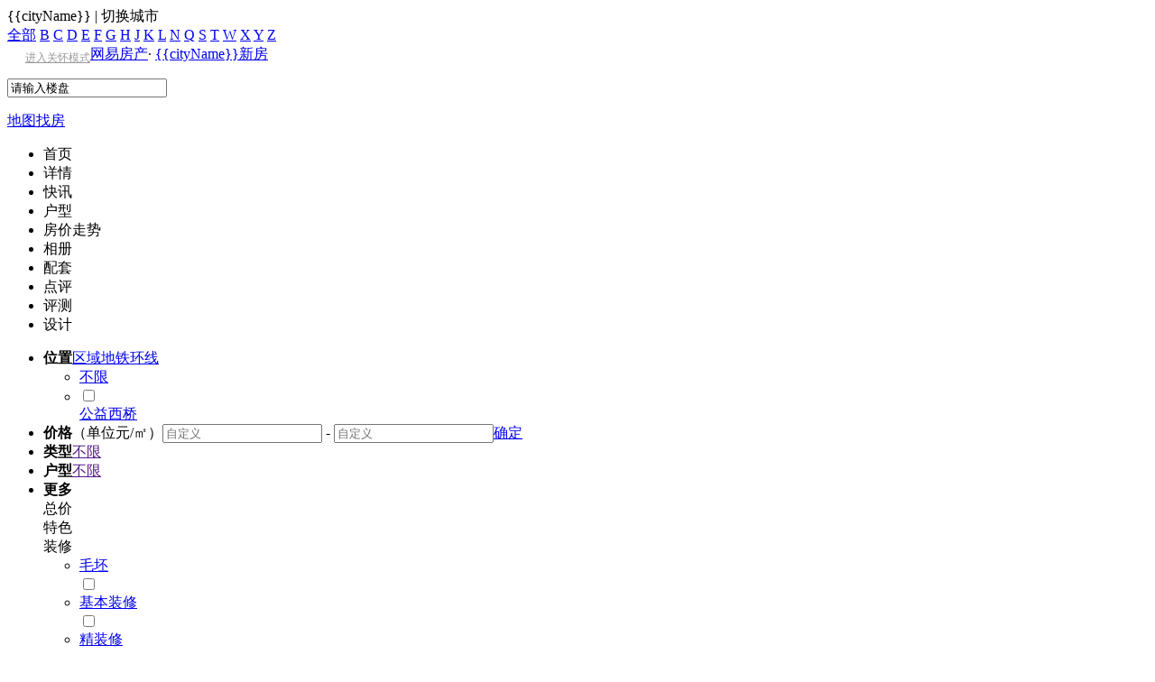

--- FILE ---
content_type: text/html;charset=UTF-8
request_url: https://xf.house.163.com/sh/search/0-0-0-3-0-0-0-0-0-1-0-0-0-0-0-3-1-0-0-0-2-0.html?keyword=
body_size: 16586
content:
<!DOCTYPE html>
<html>
    <head>
        <meta charset="utf-8">
        <meta name="google-site-verification" content="DXGzI1cpo_DE8NhgNJ9X1r1f94xWW1Cbz6TQpWflVfQ" />
        <meta name="keywords" content="北京楼盘，北京新楼盘，北京楼盘信息2018，北京新楼盘信息2018，北京新开楼盘2018，北京楼盘信息网" />
        <meta name="description" content="北京网易新房为您提供北京新开楼盘信息，为您介绍新房楼盘户型图、最新房价趋势，北京买房购房2018最新开盘消息，现北京覆盖342个北京新房在售楼盘，买新房尽在北京手机网易房产!" />
        <title>楼盘大全_新房_新楼盘_房价_网易房产</title>
        <!--广告需要的js-->
        <script src="https://img1.cache.netease.com/cnews/js/ntes_jslib_1.x.js" type="text/javascript"></script>
        <link rel="stylesheet" href="https://fps-pro.ws.126.net/fps-pro/frontends/lpk_pc/v274/css/common_css.css">
<script src="https://img1.cache.netease.com/f2e/libs/jquery.js" type="text/javascript"></script>
<script type="text/javascript" src="https://fps-pro.ws.126.net/fps-pro/temp/9d7ccb8526368c4bf1f5a0bf0a7376ee/swiper.4.3.0.min.js"></script>
        <link rel="stylesheet" href="https://fps-pro.ws.126.net/fps-pro/frontends/libs/swiper/swiper-3.4.2.css">
<link rel="stylesheet" href="//img2.cache.netease.com/f2e/house/house_lib/live/libs/kalendae.css">
<link rel="stylesheet" type="text/css" href="https://fps-pro.ws.126.net/fps-pro/frontends/lpk_pc/v274/css/map.css">
<link rel="stylesheet" type="text/css" href="https://fps-pro.ws.126.net/fps-pro/frontends/lpk_pc/v274/css/calculator.css">
<link rel="stylesheet" href="https://fps-pro.ws.126.net/fps-pro/frontends/lpk_pc/v274/css/list.css">
<link rel="stylesheet" type="text/css" href="https://fps-pro.ws.126.net/fps-pro/frontends/lpk_pc/v274/css/map_and_calculator.css">
<script src="//house.163.com/special/000787P5/lpk_head_city.js?86543"  type="text/javascript"></script>
<script type="text/javascript" src="https://fps-pro.ws.126.net/fps-pro/frontends/feedback/fankui_pc/js/insert.js"></script>

        <script type="text/javascript">
           var cityLength =  window.location.pathname.split("/").length
           var curCity = "/"==window.location.pathname||"/list.html"==window.location.pathname?"bj":window.location.pathname.split("/")[cityLength - 3]; 
            var LPK_INIT_DATA = {
                list: true,
                cityChina: "",
                city: curCity
            };
            var noFixTop = true; //页面是否固定, true 不固顶
            var isIndexPage = true;
        </script>
    </head>
    <body>
        <!--头部广告放这个div里-->
        <div class="ad headAd">
          <style>
	.area {
	    overflow: hidden;
	    height: auto;
	    width: 1200px;
    	margin: 0 auto;
      position:relative;
	}
     .area  .ad-remind {
    text-align: center;
    position: absolute;
    bottom: 0;
    left: 0;
    font-size: 11px;
    color: #fff;
    width: 32px;
    height: 20px;
    line-height: 20px;
    background-color: #000;
    background-color: rgba(0,0,0,0.6);
}
	.area  iframe{display:none;}
</style>
<script>
	document.domain = "163.com";
    var INIT_CITY_CODE = LPK_INIT_DATA .city;
</script>
<script type="text/javascript"  src="//public.house.163.com/special/03539814/houseadcookie.js"></script>
<div class="area">
	<iframe src="//g.163.com/r?site=netease&affiliate=house&cat=loupan&type=fc1200x50&location=21" width="1200" height="50" frameborder="no" border="0" marginwidth="0" marginheight="0" scrolling="no"></iframe>
  <div class="ad-remind">广告</div>
</div>
<div class="area">
	<iframe src="//g.163.com/r?site=netease&affiliate=house&cat=loupan&type=fc1200x50&location=22" width="1200" height="50" frameborder="no" border="0" marginwidth="0" marginheight="0" scrolling="no"></iframe>
  <div class="ad-remind">广告</div>
</div>
<div class="area">
	<iframe src="//g.163.com/r?site=netease&affiliate=house&cat=loupan&type=fc1200x50&location=23" width="1200" height="50" frameborder="no" border="0" marginwidth="0" marginheight="0" scrolling="no"></iframe>
  <div class="ad-remind">广告</div>
</div>
        </div>
        <!--头部广告放这个div里 end-->
        <!--首页用的顶部-->
<!-- 固顶 fixTop -->
<div class="head-box head-box1">
  <div class="bread">
    <div class="bread-left">
      <div class="bleft-top">
        <a href="http://{{city}}.house.163.com/" target="_blank" class="logo">
          <div class="imglogo"></div>
        </a>
        <span class="city city-name"><i></i>{{cityName}}</span>
        <span class="line">|</span>
        <span class="cityBox"><span class="cityMap">切换城市</span>
        <div class="headerCitybox">
	<div class="header-city">
		<i></i>
		<div class="inner">
			<div class="up">
				<a class="active first" href="javascript:void(0);">全部</a>
				<!--<a href="javascript:void(0);">A</a> -->
				<a href="javascript:void(0);">B</a>
				<a href="javascript:void(0);">C</a>
				<a href="javascript:void(0);">D</a>
				<a href="javascript:void(0);">E</a>
				<a href="javascript:void(0);">F</a>
				<a href="javascript:void(0);">G</a>
				<a href="javascript:void(0);">H</a>
				<!--<a href="javascript:void(0);">I</a> -->
				<a href="javascript:void(0);">J</a>
				<a href="javascript:void(0);">K</a>
				<a href="javascript:void(0);">L</a>
				<!--<a href="javascript:void(0);">M</a> -->
				<a href="javascript:void(0);">N</a>
				<!--<a href="javascript:void(0);">O</a> -->
				<!--<a href="javascript:void(0);">P</a> -->
				<a href="javascript:void(0);">Q</a>
				<!--<a href="javascript:void(0);">R</a> -->
				<a href="javascript:void(0);">S</a>
				<a href="javascript:void(0);">T</a>
				<!--<a href="javascript:void(0);">U</a> -->
				<!--<a href="javascript:void(0);">V</a> -->
				<a href="javascript:void(0);">W</a>
				<a href="javascript:void(0);">X</a>
				<a href="javascript:void(0);">Y</a>
				<a href="javascript:void(0);">Z</a>
			</div>
			<div class="down">
				<span class="hide"></span>
			</div>
		</div>
	</div>
</div>
</span>

        <a class="ntes-nav-wza" target="_self" href="javascript:void(0)" id="cniil_wza" style="line-height: 28px;float: left;margin-left: 20px;color: #999;font-size: 12px;">进入关怀模式</a>
        <script type="text/javascript" src="https://static.ws.126.net/163/f2e/common/wza230620/aria.js?appid=a6655141bab6921b58446b4b806b9fbf" charset="utf-8"></script>
        <div class="clearfloat"></div>
      </div>
      <div class="bleft-bottom">
        <a href="http://{{city}}.house.163.com/" target="_blank">网易房产</a><span class="dot">·</span>
        <a href="/{{city}}/search/0-0-0-0-0-0-0-0-0-0-0-0-0-0-0-0-1-0-0-0-0-0.html" target="_blank" class="city-name">{{cityName}}新房</a>
      </div>

    </div>
    <div class="bread-right">
      <ul class="hot-list">
        <!-- <li><a href="">共有产权</a><span class="hot">热</span></li> -->
      </ul>
      <div class="search-box">
        <input class="search-txt" value="请输入楼盘" />
        <div class="btn-search"><span></span></div>
        <ul class="search-list" id="js_xfSearch">
          <!-- <li><a href="">北京风景</a><i></i></li> -->
        </ul>
      </div>
      <a class="map-search" href="/{{city}}/ditu#lpk-ditu-dbss" target="_blank">地图找房</a>
      <!--<div class="wx-code"><img src=""/><div class="txt"><p><span>严选好房</span>小程序</p><p>微信扫码</p><p>直接严选好房</p></div></div>-->
    </div>
  </div>
  <div class="nav-bar">
    <ul class="nav-list clearfix">
      <!--当前tab添加class current-->
      <li class="nav-content current">
        <a class="aNav" target="_self">首页</a>
      </li>
      <li class="nav-content">
        <a class="aNav" >详情</a>
      </li>
      <li class="nav-content">
        <a class="aNav" >快讯</a>
      </li>
      <li class="nav-content">
        <a class="aNav" >户型</a>
      </li>
      <li class="nav-content priceNav" data-flag="0" data-nav="price">
        <a class="aNav" >房价走势</a>
      </li>
      <li class="nav-content">
        <a class="aNav" >相册</a>
      </li>
      <li class="nav-content">
        <a class="aNav" >配套</a>
      </li>
      <li class="nav-content">
        <a class="aNav" >点评</a>
      </li>
      <li class="nav-content">
        <a class="aNav" >评测</a>
      </li>
      <li class="nav-content zhuangxiuNav">
        <a class="aNav" >设计</a>
      </li>
    </ul>
  </div>
</div>


        <div class="tuijian-content">
          <!-- <div class="tuijian">
            <div class="tab detail">房源售卖详情</div>
            <div class="swiper-container" id="swiper1">
              <div class="swiper-wrapper">
                  <div class="swiper-slide">
                      <a href="">
                        <div class="tab">900套可售</div>
                        <img src="http://img4.cache.netease.com/photo/0087/2016-11-16/400x300_C60VLT2P6OC70087.jpg" />
                        <p>葛洲坝北京紫君府<span>房山</span></p>
                      </a>
                  </div>
                  <div class="swiper-slide">
                      <a href="">
                        <div class="tab">900套可售</div>
                        <img src="http://img4.cache.netease.com/photo/0087/2016-11-16/400x300_C60VLT2P6OC70087.jpg" />
                        <p>葛洲坝北京紫君府<span>房山</span></p>
                      </a>
                  </div>
                  <div class="swiper-slide">
                      <a href="">
                        <div class="tab">900套可售</div>
                        <img src="http://img4.cache.netease.com/photo/0087/2016-11-16/400x300_C60VLT2P6OC70087.jpg" />
                        <p>葛洲坝北京紫君府<span>房山</span></p>
                      </a>
                  </div>          
              </div>
              
            </div>
            <div class="tab new">新发预售证</div>
            <ul class="house">
              <li>
                <a href="">
                  <p class="title">暴力型号紫郡府<span>门头沟</span></p>
                  <p class="time">2019-06-19</p>
                </a>
              </li>
              <li>
                <a href="">
                  <p class="title">暴力型号紫郡府<span>门头沟</span></p>
                  <p class="time">2019-06-19</p>
                </a>
              </li>
              <li>
                <a href="">
                  <p class="title">暴力型号紫郡府<span>门头沟</span></p>
                  <p class="time">2019-06-19</p>
                </a>
              </li>
            </ul>
          </div> -->
          <div class="btn">
            <div class="swiper-button-next"></div>
            <div class="swiper-button-prev"></div>
          </div>
        </div>


        <div class="list-search-box">
          <ul>
            <li class="li1 search-item"><b>位置</b><a href="javascript:;" class="area">区域</a><a href="javascript:;" class="subway">地铁</a><a href="javascript:;" class="line">环线</a><ul class="second-list"><li><a href="javascript:;">不限</a></li></ul><ul class="third-list"><li><a href="javascript:;"><div class="checkbox"><input type="checkbox" name="" id="g2"><label for="g2"></label></div><label for="g2">公益西桥</label></a></li></ul></li>
            <li class="li2 search-item"><b>价格</b><span>（单位元/㎡）</span><span class="input"><input class="min-price" type="text" placeholder="自定义" /> - <input class="max-price" type="text" placeholder="自定义" /><a href="javascript:;" class="price-submit">确定</a></span></li>
            <li class="li3 search-item"><b>类型</b><a href="">不限</a></li>
            <li class="li4 search-item"><b>户型</b><a href="">不限</a></li>
            <li class="li5"><b>更多</b><!----><div class="selectItem total_price  search-item"><span>总价</span><i></i><ul class="selectList"></ul></div><!----><div class="selectItem lpts search-item"><span>特色</span><i></i><ul class="selectList"></ul></div><!----><div class="selectItem zx search-item"><span>装修</span><i></i><ul class="selectList"><!----><li><a href="javascript:;" data-id="1"><label for="z1">毛坯</label><div class="checkbox"><input type="checkbox" name="" id="z1"><label for="z1"></label></div></a></li><!----><li><a href="javascript:;" data-id="2"><label for="z2">基本装修</label><div class="checkbox"><input type="checkbox" name="" id="z2"><label for="z2"></label></div></a></li><!----><li><a href="javascript:;" data-id="3"><label for="z3">精装修</label><div class="checkbox"><input type="checkbox" name="" id="z3"><label for="z3"></label></div></a></li><!----><li><a href="javascript:;" data-id="4"><label for="z4">豪华装修</label><div class="checkbox"><input type="checkbox" name="" id="z4"><label for="z4"></label></div></a></li></ul></div><!----><div class="selectItem kpsj search-item"><span>开盘时间</span><i></i><ul class="selectList"></ul></div><span class=" search-item sales"><!----><a href="javascript:;" class="select" data-id="2"><div class="checkbox"><input type="checkbox" checked name="" id="s2"><label for="s2"></label></div><label for="s2">在售</label></a><!----><a href="javascript:;" class="select" data-id="1"><div class="checkbox"><input type="checkbox" name="" checked id="s1"><label for="s1"></label></div><label for="s1">待售</label></a><!----><a href="javascript:;" class="select" data-id="4"><div class="checkbox"><input type="checkbox" checked name="" id="s4"><label for="s4"></label></div><label for="s4">在租</label></a><!----><a href="javascript:;" class="select" data-id="3"><div class="checkbox"><input type="checkbox" checked name="" id="s3"><label for="s3"></label></div><label for="s3">售完</label></a></span></li>
            <li class="li6"><b>已选</b><span class="s"></span><span class="clear"><i></i>清空已选条件</span></li>
          </ul>
        </div>
        
        <div class="content-list">
          <div class="box clearfix">
            <div class="list-box listbox">
              <div class="total">为您共查找到<span></span>个楼盘<ul class="order"><li class="first select"><a href="javascript:;">智能排序</a></li><li><a href="javascript:;">均价排序<i class="up"></i></a></li><li><a href="javascript:;">开盘时间<i class="up"></i></a></li><li><a href="javascript:;">入住时间<i class="up"></i></a></li></ul></div>
              <div class="no-data">
                <i></i>
                <p>没有符合的楼盘</p>
                <p>请更改您的搜索条件或查看<span>智能推荐</span></p>
              </div>
              
              <ul class="list" id="listBox">
                
              </ul>
              <div class="page">
                
              </div>
              <div class="smart displaynone1">智能推荐</div>
              <ul class="list displaynone1" id="smartBox">
                
              </ul>
              <p class="no-price">符合您“价格”以外选择条件的<span>楼盘如下</span></p>
              <ul class="list displaynone1" id="noPriceBox">
                
              </ul>
              <div class="list-ad">
                <input type="text" class="phone" placeholder="请输入您的手机号" name="phone"><input type="button" class="btn" value="" name="">
                <p>咨询我们 4001-666-163 <span class="zhuan">转</span> <span class="num"></span></p>
              </div>
            </div>
            <div class="house-detail">
              <div class="house-data house-box">
                <p class="name">住宅数据<span>（统计时间：<span class="data-time"></span>）</span></p>
                <!--<i></i>-->
                <ul>
                  <li class="left">
                    <p>新房成交套数</p>
                    <p><b><span class="data-tao"></span>套</b></p>
                    <p>日环比<span class="data-tao-txt"></span><span class="data-tao-per"></span>%</p>
                  </li>
                  <!--<li class="right">
                    <p>新房成交套数</p>
                    <p><b><span class="data-tao"></span>套</b></p>
                    <p>日环比<span class="data-tao-txt"></span><span class="data-tao-per"></span>%</p>
                  </li>-->
                </ul>
              </div>
              <div class="house-area house-box">
                <p class="name"><span class="area"></span><span class="priceTxt">均价 <span class="price"></span>元/㎡</span><!-- <a href="">查看</a> --></p>
                <p class="area-feature displaynone1"><b>区域特点：</b></p>
                <ul class="area-feature-list">
                  <!-- <li>优质学区</li><li>优质学区</li><li>优质学区</li><li>优质学区</li><li>优质学区</li><li>优质学区</li> -->
                </ul>
                <p class="area-hot displaynone1"><b>区域热盘：</b></p>
                <ul class="area-hot-list">
                  <!-- <li><a href="">北京海梓府</a></li><li><a href="">北京海梓府</a></li><li><a href="">北京海梓府</a></li><li><a href="">北京海梓府</a></li><li><a href="">北京海梓府</a></li><li><a href="">北京海梓府</a></li> -->
                </ul>
              </div>
              <div class="enroll">
                <p class="e-title">·帮您找房·</p>
                <p class="e-subtitle">留下您的信息，置业顾问将尽快与您取得联系！</p>
                <div class="input"><input type="text" class="in name" name="name" placeholder="请输入姓名" /></div>
                <div class="input"><input type="text" class="in phone" name="phone" placeholder="请输入手机号" /></div>
                <div class="btn"><a href="javascript:;">提交信息</a></div>
                <p class="phone">免费看房热线 — <span>4001-666-163<span class="zhuan">转</span><b></b></span></p>
              </div>
              <div class="wx-xcx">
                <img src="" />
                <p><span class="red">严选好房</span> 丨 选对房选对生活</p>
                <p>微信扫一扫<span class="ml20">直接严选好房</span></p>
              </div>
              <!--<div class="house-top10 house-box">
                <p class="name">编辑推荐TOP10</p>
                <ul>
                  <li><span class="num1">1</span><a href=""><img src="http://img4.cache.netease.com/photo/0007/2016-07-20/400x300_BSEC26JR6UPL0007.jpg" /><p class="name">新光大中心新光大中心新光大中心</p><p class="price">60000万/㎡</p><p class="num">176套</p><p class="local">门头沟</p></a></li>
                  <li><span class="num2">2</span><a href=""><img src="http://img4.cache.netease.com/photo/0007/2016-07-20/400x300_BSEC26JR6UPL0007.jpg" /><p class="name">新光大中心</p><p class="price">60000万/㎡</p><p class="num">176套</p><p class="local">门头沟</p></a></li>
                  <li><span class="num3">3</span><a href=""><img src="http://img4.cache.netease.com/photo/0007/2016-07-20/400x300_BSEC26JR6UPL0007.jpg" /><p class="name">新光大中心</p><p class="price">60000万/㎡</p><p class="num">176套</p><p class="local">门头沟</p></a></li>
                  <li><span class="">4</span><a href=""><img src="http://img4.cache.netease.com/photo/0007/2016-07-20/400x300_BSEC26JR6UPL0007.jpg" /><p class="name">新光大中心</p><p class="price">60000万/㎡</p><p class="num">176套</p><p class="local">门头沟</p></a></li>
                  <li><span class="">4</span><a href=""><img src="http://img4.cache.netease.com/photo/0007/2016-07-20/400x300_BSEC26JR6UPL0007.jpg" /><p class="name">新光大中心</p><p class="price">60000万/㎡</p><p class="num">176套</p><p class="local">门头沟</p></a></li>
                  <li><span class="">4</span><a href=""><img src="http://img4.cache.netease.com/photo/0007/2016-07-20/400x300_BSEC26JR6UPL0007.jpg" /><p class="name">新光大中心</p><p class="price">60000万/㎡</p><p class="num">176套</p><p class="local">门头沟</p></a></li>
                  <li><span class="">4</span><a href=""><img src="http://img4.cache.netease.com/photo/0007/2016-07-20/400x300_BSEC26JR6UPL0007.jpg" /><p class="name">新光大中心</p><p class="price">60000万/㎡</p><p class="num">176套</p><p class="local">门头沟</p></a></li>
                  <li><span class="">4</span><a href=""><img src="http://img4.cache.netease.com/photo/0007/2016-07-20/400x300_BSEC26JR6UPL0007.jpg" /><p class="name">新光大中心</p><p class="price">60000万/㎡</p><p class="num">176套</p><p class="local">门头沟</p></a></li>
                  <li><span class="">4</span><a href=""><img src="http://img4.cache.netease.com/photo/0007/2016-07-20/400x300_BSEC26JR6UPL0007.jpg" /><p class="name">新光大中心</p><p class="price">60000万/㎡</p><p class="num">176套</p><p class="local">门头沟</p></a></li>
                  <li><span class="">10</span><a href=""><img src="http://img4.cache.netease.com/photo/0007/2016-07-20/400x300_BSEC26JR6UPL0007.jpg" /><p class="name">新光大中心</p><p class="price">60000万/㎡</p><p class="num">176套</p><p class="local">门头沟</p></a></li>
                </ul>
              </div>
              <div class="house-open">
                <p class="name">近期开盘</p>
                <ul>
                  <li><p class="time"><i></i>2018-09</p><p class="loupan"><a href="http://xf.house.163.com/bj/BfNW.html">京投发展·锦悦府<span>密云</span></a></p><p class="loupan"><a href="http://xf.house.163.com/bj/BeYb.html">万科翡翠云图<span>海淀</span></a></p></li>
                  <li class="last"><p class="time"><i></i>2018-11</p><p class="loupan"><a href="http://xf.house.163.com/bj/BdZF.html">大理桃花源<span>其他</span></a></p></li>
                </ul>
              </div>
              <div class="house-hot">
                <p class="name">热门活动</p>
                <a href="" class="ad"><img src="http://img4.cache.netease.com/photo/0007/2016-07-20/400x300_BSEC26JR6UPL0007.jpg" /><p>城建万科城暑假亲子活动</p></a>
              </div>
              <div class="house-top10 house-box">
                <p class="name">销售TOP10</p>
                <ul>
                  <li><span class="num1">1</span><a href=""><img src="http://img4.cache.netease.com/photo/0007/2016-07-20/400x300_BSEC26JR6UPL0007.jpg" /><p class="name">新光大中心新光大中心新光大中心</p><p class="price">60000万/㎡</p><p class="num">176套</p><p class="local">门头沟</p></a></li>
                  <li><span class="num2">2</span><a href=""><img src="http://img4.cache.netease.com/photo/0007/2016-07-20/400x300_BSEC26JR6UPL0007.jpg" /><p class="name">新光大中心</p><p class="price">60000万/㎡</p><p class="num">176套</p><p class="local">门头沟</p></a></li>
                  <li><span class="num3">3</span><a href=""><img src="http://img4.cache.netease.com/photo/0007/2016-07-20/400x300_BSEC26JR6UPL0007.jpg" /><p class="name">新光大中心</p><p class="price">60000万/㎡</p><p class="num">176套</p><p class="local">门头沟</p></a></li>
                  <li><span class="">4</span><a href=""><img src="http://img4.cache.netease.com/photo/0007/2016-07-20/400x300_BSEC26JR6UPL0007.jpg" /><p class="name">新光大中心</p><p class="price">60000万/㎡</p><p class="num">176套</p><p class="local">门头沟</p></a></li>
                  <li><span class="">4</span><a href=""><img src="http://img4.cache.netease.com/photo/0007/2016-07-20/400x300_BSEC26JR6UPL0007.jpg" /><p class="name">新光大中心</p><p class="price">60000万/㎡</p><p class="num">176套</p><p class="local">门头沟</p></a></li>
                  <li><span class="">4</span><a href=""><img src="http://img4.cache.netease.com/photo/0007/2016-07-20/400x300_BSEC26JR6UPL0007.jpg" /><p class="name">新光大中心</p><p class="price">60000万/㎡</p><p class="num">176套</p><p class="local">门头沟</p></a></li>
                  <li><span class="">4</span><a href=""><img src="http://img4.cache.netease.com/photo/0007/2016-07-20/400x300_BSEC26JR6UPL0007.jpg" /><p class="name">新光大中心</p><p class="price">60000万/㎡</p><p class="num">176套</p><p class="local">门头沟</p></a></li>
                  <li><span class="">4</span><a href=""><img src="http://img4.cache.netease.com/photo/0007/2016-07-20/400x300_BSEC26JR6UPL0007.jpg" /><p class="name">新光大中心</p><p class="price">60000万/㎡</p><p class="num">176套</p><p class="local">门头沟</p></a></li>
                  <li><span class="">4</span><a href=""><img src="http://img4.cache.netease.com/photo/0007/2016-07-20/400x300_BSEC26JR6UPL0007.jpg" /><p class="name">新光大中心</p><p class="price">60000万/㎡</p><p class="num">176套</p><p class="local">门头沟</p></a></li>
                  <li><span class="">10</span><a href=""><img src="http://img4.cache.netease.com/photo/0007/2016-07-20/400x300_BSEC26JR6UPL0007.jpg" /><p class="name">新光大中心</p><p class="price">60000万/㎡</p><p class="num">176套</p><p class="local">门头沟</p></a></li>
                </ul>
              </div>
              <div class="house-top10 house-box">
                <p class="name">热搜TOP10</p>
                <ul>
                  <li><span class="num1">1</span><a href=""><img src="http://img4.cache.netease.com/photo/0007/2016-07-20/400x300_BSEC26JR6UPL0007.jpg" /><p class="name">新光大中心新光大中心新光大中心</p><p class="price">60000万/㎡</p><p class="num">176套</p><p class="local">门头沟</p></a></li>
                  <li><span class="num2">2</span><a href=""><img src="http://img4.cache.netease.com/photo/0007/2016-07-20/400x300_BSEC26JR6UPL0007.jpg" /><p class="name">新光大中心</p><p class="price">60000万/㎡</p><p class="num">176套</p><p class="local">门头沟</p></a></li>
                  <li><span class="num3">3</span><a href=""><img src="http://img4.cache.netease.com/photo/0007/2016-07-20/400x300_BSEC26JR6UPL0007.jpg" /><p class="name">新光大中心</p><p class="price">60000万/㎡</p><p class="num">176套</p><p class="local">门头沟</p></a></li>
                  <li><span class="">4</span><a href=""><img src="http://img4.cache.netease.com/photo/0007/2016-07-20/400x300_BSEC26JR6UPL0007.jpg" /><p class="name">新光大中心</p><p class="price">60000万/㎡</p><p class="num">176套</p><p class="local">门头沟</p></a></li>
                  <li><span class="">4</span><a href=""><img src="http://img4.cache.netease.com/photo/0007/2016-07-20/400x300_BSEC26JR6UPL0007.jpg" /><p class="name">新光大中心</p><p class="price">60000万/㎡</p><p class="num">176套</p><p class="local">门头沟</p></a></li>
                  <li><span class="">4</span><a href=""><img src="http://img4.cache.netease.com/photo/0007/2016-07-20/400x300_BSEC26JR6UPL0007.jpg" /><p class="name">新光大中心</p><p class="price">60000万/㎡</p><p class="num">176套</p><p class="local">门头沟</p></a></li>
                  <li><span class="">4</span><a href=""><img src="http://img4.cache.netease.com/photo/0007/2016-07-20/400x300_BSEC26JR6UPL0007.jpg" /><p class="name">新光大中心</p><p class="price">60000万/㎡</p><p class="num">176套</p><p class="local">门头沟</p></a></li>
                  <li><span class="">4</span><a href=""><img src="http://img4.cache.netease.com/photo/0007/2016-07-20/400x300_BSEC26JR6UPL0007.jpg" /><p class="name">新光大中心</p><p class="price">60000万/㎡</p><p class="num">176套</p><p class="local">门头沟</p></a></li>
                  <li><span class="">4</span><a href=""><img src="http://img4.cache.netease.com/photo/0007/2016-07-20/400x300_BSEC26JR6UPL0007.jpg" /><p class="name">新光大中心</p><p class="price">60000万/㎡</p><p class="num">176套</p><p class="local">门头沟</p></a></li>
                  <li><span class="">10</span><a href=""><img src="http://img4.cache.netease.com/photo/0007/2016-07-20/400x300_BSEC26JR6UPL0007.jpg" /><p class="name">新光大中心</p><p class="price">60000万/㎡</p><p class="num">176套</p><p class="local">门头沟</p></a></li>
                </ul>
              </div>
            </div>-->
            <!-- <div class="cl"></div> -->
          </div>
        </div>
        <!-- 首页直通车、看房团弹框 -->
<!--假直通车 begin-->
<div class="dialog zt_kf" id="false_ztc" style="display: none;">
    <div class="dialog-con dialog-con1">
        <div class="dialog-tit dialog-tit590">预约网易直通车<span class="btn-close"></span></div>
        <div class="dialog-body">
            <div class="reminds">您预约的楼盘是：<span class="curLP">新光大中心</span></div>
            <div class="input-row">
                <input class="userName inp txtCenter hasHolder">
                <span class="holder">请输入您的姓名</span>
            </div>
            <div class="input-row">
                <input class="tel inp txtCenter hasHolder">
                <span class="holder">请输入您的手机号</span>
            </div>
            <div class="error-reminds">
                <span class="error-icon"></span>
                <span class="error-words">请输入正确手机号</span>
            </div>
            <div class="radio-outer selected xieyi">
                <span type="radio" value="网易直通车须知" name="xq" id="ztc_xy" checked="" class="selected input"></span>
                <label for="ztc_xy" class="inpStyle">我同意<span>《直通车用户须知》</span>协议
                  <div class="user-instruction">
                    <p class="ui-tit">《直通车用户须知》</p>
                    <div class="ui-con">
                      <p>亲爱的用户您好：感谢您使用“网易购房直通车”服务，为更好的为您提供约车服务，以下须知请您仔细阅读：服务规则</p>
                      <p>1、本服务是为网友提供免费接送看房，无任何消费要求；</p>
                      <p>2、本服务须提前预约，接送看房时间为周一至周日9:00-17:00；</p>
                      <p>3、本服务约车时间、约车地点、送达楼盘须经我司客服中心电话回访确认才可生效；</p>
                      <p>4、服务期间，用户不可随意更改路线，更改路线须经过网易购房直通车司机同意；</p>
                      <p>5、服务期间，每个楼盘停留时间原则上不超过两个小时；</p>
                      <p>6、禁止向司机提供任何形式的费用或礼品；</p>
                      <p>7、接送客户完成后，我司将安排客服在3个工作日内进行客户回访，以便提升服务质量；</p>
                      <p>8、本服务仅面向有看房或买房需求的客户，如发现客户去楼盘并非看房或买房意图，我司有权随时中止服务，怒不接回；</p>
                      <p>  9、本服务是由我司合作的汽车租赁公司提供接送车辆和接送司机，如在行车过程中发生交通事故或其他任何事故，汽车租赁公司将根据事件发生情况进行正常机动车事故理赔。本服务最终解释权归网易房产所有。</p>
                    </div>
                    <p class="iKnow">我知道了</p>
                  </div>
                </label>
            </div>
            <div class="btn-submit">提交</div>
            <p class="xy-remind">如不勾选无法报名成功，请勾选《直通车用户须知》</p>
            <div class="join-question">
              <span>报名问答</span><span class="ask"><span class="arrow"></span></span>
              <div class="qu-list">
                <p class="about-us">关于我们</p>
                <div class="aQuestion">
                  <p class="q-tit">1. 坐直通车看房一定要买吗？</p>
                  <p class="q-con">● 不需要，买不买都随缘！</p>
                </div>
                <div class="aQuestion">
                  <p class="q-tit">2. 直通车是网易房产提供的免费服务吗？</p>
                  <p class="q-con">● 是的！直通车是网易房产推出的免费服务项目，宗旨是在购买前带网友去看心仪的楼盘不收取任何费用，目的就是为了帮助网友找到自己满意的房子。</p>
                </div>
                <div class="aQuestion">
                  <p class="q-tit">3. 直通车可以提供什么？</p>
                  <p class="q-con">● 除了商务专车免费上门接送外，还有楼盘资料、饮用水、杂志、网易礼品等，另有专业置业顾问。网易房产直通车还会尽力为网友争取各种楼盘优惠。</p>
                </div>
              </div>
            </div>
            <ul class="foot_text clearfix">
              <li>
                <div class="bg"><span>1</span> 报名</div>
                <p>在线填写<br>电话报名</p>
              </li>
              <li>
                <div class="bg"><span>2</span> 确认</div>
                <p>网易客服<br>联系确认</p>
              </li>
              <li>
                <div class="bg"><span>3</span> 接送</div>
                <p>网易专车免费<br>上门接送</p>
              </li>
              <li class="n">
                <div class="bg"><span>4</span> 看房</div>
                <p>前往心仪楼盘<br>专人接待</p>
              </li>
            </ul>
            <div class="ztc-tel"> 联系：4008-193-503 转 8</div>
        </div>
    </div>
</div>
<!--假直通车 end-->

<!--真直通车 begin-->
<div class="dialog zt_kf" id="true_ztc" style="display: none;">
    <div class="dialog-con dialog-con1">
        <div class="dialog-tit dialog-tit590">报名网易直通车<span class="btn-close"></span></div>
        <div class="dialog-body">
            <div class="reminds">您预约的楼盘是：<span class="curLP">新光大中心</span></div>
            <div class="clearfix width396">
              <div class="input-row width195">
                  <input class="userName inp hasHolder">
                  <span class="holder left">请输入您的姓名</span>
              </div>
              <div class="input-row ml9">
                <input class="joinNum inp hasHolder">
                <span class="holder left">请输入参与人数</span>
              </div>
            </div>
            <div class="input-row">
                <input class="tel inp pt20 hasHolder">
                <span class="holder left">请输入您的手机号</span>
            </div>
            <div class="clearfix width396">
              <div class="input-row width195">
                  <div class="kf-time">
                    <input class="inp" value="看房时间" placeholder="看房时间" id="ztcTime" type="button" data-default="看房时间">
                    <i></i>
                  </div>
              </div>
              <div class="input-row width195">
                <input class="inp address hasHolder">
                <span class="holder left">上车地点</span>
              </div>
            </div>

            <div class="error-reminds">
                <span class="error-icon"></span>
                <span class="error-words">请输入正确手机号</span>
            </div>
            <div class="radio-outer selected xieyi">
                <span type="radio" value="网易直通车须知" name="xq" id="ztc_xy" checked="" class="selected input"></span>
              <label for="ztc_xy" class="inpStyle">我同意<span>《直通车用户须知》</span>协议
                <div class="user-instruction">
                  <p class="ui-tit">《直通车用户须知》</p>
                  <div class="ui-con">
                    <p class="first">亲爱的用户您好：感谢您使用“网易购房直通车”服务，为更好的为您提供约车服务，以下须知请您仔细阅读：服务规则</p>
                    <p>1、本服务是为网友提供免费接送看房，无任何消费要求；</p>
                    <p>2、本服务须提前预约，接送看房时间为周一至周日9:00-17:00；</p>
                    <p>3、本服务约车时间、约车地点、送达楼盘须经我司客服中心电话回访确认才可生效；</p>
                    <p>4、服务期间，用户不可随意更改路线，更改路线须经过网易购房直通车司机同意；</p>
                    <p>5、服务期间，每个楼盘停留时间原则上不超过两个小时；</p>
                    <p>6、禁止向司机提供任何形式的费用或礼品；</p>
                    <p>7、接送客户完成后，我司将安排客服在3个工作日内进行客户回访，以便提升服务质量；</p>
                    <p>8、本服务仅面向有看房或买房需求的客户，如发现客户去楼盘并非看房或买房意图，我司有权随时中止服务，怒不接回；</p>
                    <p>  9、本服务是由我司合作的汽车租赁公司提供接送车辆和接送司机，如在行车过程中发生交通事故或其他任何事故，汽车租赁公司将根据事件发生情况进行正常机动车事故理赔。本服务最终解释权归网易房产所有。</p>
                  </div>
                  <p class="iKnow">我知道了</p>
                  </div>
                </label>
            </div>
            <div class="btn-submit">提交</div>
            <p class="xy-remind">如不勾选无法报名成功，请勾选《直通车协议》</p>
            <div class="join-question">
              <span>报名问答</span><span class="ask"><span class="arrow"></span></span>
              <div class="qu-list">
                <p class="about-us">关于我们</p>
                <div class="aQuestion">
                  <p class="q-tit">1. 坐直通车看房一定要买吗？</p>
                  <p class="q-con">● 不需要，买不买都随缘！</p>
                </div>
                <div class="aQuestion">
                  <p class="q-tit">2. 直通车是网易房产提供的免费服务吗？</p>
                  <p class="q-con">● 是的！直通车是网易房产推出的免费服务项目，宗旨是在购买前带网友去看心仪的楼盘不收取任何费用，目的就是为了帮助网友找到自己满意的房子。</p>
                </div>
                <div class="aQuestion">
                  <p class="q-tit">3. 直通车可以提供什么？</p>
                  <p class="q-con">● 除了商务专车免费上门接送外，还有楼盘资料、饮用水、杂志、网易礼品等，另有专业置业顾问。网易房产直通车还会尽力为网友争取各种楼盘优惠。</p>
                </div>
              </div>
            </div>
            <ul class="foot_text clearfix">
              <li>
                <div class="bg"><span>1</span> 报名</div>
                <p>在线填写<br>电话报名</p>
              </li>
              <li>
                <div class="bg"><span>2</span> 确认</div>
                <p>网易客服<br>联系确认</p>
              </li>
              <li>
                <div class="bg"><span>3</span> 接送</div>
                <p>网易专车免费<br>上门接送</p>
              </li>
              <li class="n">
                <div class="bg"><span>4</span> 看房</div>
                <p>前往心仪楼盘<br>专人接待</p>
              </li>
            </ul>
            <div class="ztc-tel"> 联系：4008-193-503 转 8</div>
        </div>
    </div>
</div>
<!--真直通车 end-->

<!--看房团 begin-->
<div class="dialog zt_kf" id="true_kft" style="display: none;">
    <div class="dialog-con dialog-con1">
        <div class="dialog-tit dialog-tit590">报名网易看房团<span class="btn-close"></span></div>
        <div class="dialog-body">
            <div class="zt-line-detail">
              <p class="l-tit"><span class="t1">6-3</span><span class="t2">固安廊坊孔雀城系列待售热盘</span> </p>
              <p class="l-con l-con1">集合时间：2017.6.3  上午9：30</p>
              <p class="l-con l-con2">上车地点：地铁4号线、10号线角门西A口</p>
            </div>
            <div class="input-row">
                <input class="userName inp txtCenter hasHolder">
                <span class="holder">请输入您的姓名</span>
            </div>
            <div class="input-row">
                <input class="join-num inp txtCenter hasHolder">
                <span class="holder">请输入参加人数</span>
            </div>
            <div class="input-row">
                <input class="tel inp txtCenter hasHolder">
                  <span class="holder">请输入您的手机号</span>
            </div>
            <div class="error-reminds">
                <span class="error-icon"></span>
                <span class="error-words">请输入正确手机号</span>
            </div>
            <div class="like-lp">
              <span class="l-tit">意向楼盘：</span>
              <span class="interst-lp-list">
                <!-- <span class="radio-outer">
                    <span type="radio" value="网易直通车须知" name="xq" id="ztc_xy" checked="" class="selected input"></span>
                    <label for="">永定河孔雀城</label>
                </span> -->

              </span>
            </div>
            <div class="btn-submit">提交</div>
            <div class="join-question">
              <span>报名问答</span><span class="ask"><span class="arrow"></span></span>
              <div class="qu-list">
                <p class="about-us">关于我们</p>
                <div class="aQuestion">
                  <p class="q-tit">1. 看房团与直通车有什么区别？</p>
                  <p class="q-con">● 看房团是周末组团去看房的全天服务项目，中午提供免费午餐，另有楼盘资料、饮用水等。看房团与直通车不同之处在于看房团一般有固定的楼盘路线，需在约定的时间到相应地点乘坐专车。看房团到每个楼盘时，均会有置业顾问详细讲解沙盘、样板间等。</p>
                </div>
              </div>
            </div>
            <ul class="foot_text clearfix">
              <li>
                <div class="bg"><span>1</span> 报名</div>
                <p>在线填写<br>电话报名</p>
              </li>
              <li>
                <div class="bg"><span>2</span> 确认</div>
                <p>网易客服<br>联系确认</p>
              </li>
              <li>
                <div class="bg"><span>3</span> 接送</div>
                <p>网易专车免费<br>上门接送</p>
              </li>
              <li class="n">
                <div class="bg"><span>4</span> 看房</div>
                <p>前往心仪楼盘<br>专人接待</p>
              </li>
            </ul>
            <div class="ztc-tel"> 联系：4008-193-503 转 8</div>
        </div>
    </div>
</div>
<!--看房团 end-->


<!--假看房团 begin-->
<div class="dialog zt_kf" id="false_kft" style="display: none;">
    <div class="dialog-con dialog-con1">
        <div class="dialog-tit dialog-tit590">预约网易看房团<span class="btn-close"></span></div>
        <div class="dialog-body">
            <div class="reminds">您预约的看房团楼盘是：<span class="curLP">新光大中心</span></div>
            <div class="input-row">
                <input class="userName inp pt20 hasHolder">
                <span class="holder left">请输入您的姓名</span>
            </div>
            <div class="input-row">
                <input class="tel inp pt20 hasHolder">
                <span class="holder left">请输入您的手机号</span>
            </div>
            <div class="error-reminds">
                <span class="error-icon"></span>
                <span class="error-words">请输入正确手机号</span>
            </div>
            <div class="btn-submit">提交</div>
            <div class="join-question">
              <span>报名问答</span><span class="ask"><span class="arrow"></span></span>
              <div class="qu-list">
                <p class="about-us">关于我们</p>
                <div class="aQuestion">
                  <p class="q-tit">1. 看房团与直通车有什么区别？</p>
                  <p class="q-con">● 看房团是周末组团去看房的全天服务项目，中午提供免费午餐，另有楼盘资料、饮用水等。看房团与直通车不同之处在于看房团一般有固定的楼盘路线，需在约定的时间到相应地点乘坐专车。看房团到每个楼盘时，均会有置业顾问详细讲解沙盘、样板间等。</p>
                </div>
              </div>
            </div>
            <ul class="foot_text clearfix">
              <li>
                <div class="bg"><span>1</span> 报名</div>
                <p>在线填写<br>电话报名</p>
              </li>
              <li>
                <div class="bg"><span>2</span> 确认</div>
                <p>网易客服<br>联系确认</p>
              </li>
              <li>
                <div class="bg"><span>3</span> 接送</div>
                <p>网易专车免费<br>上门接送</p>
              </li>
              <li class="n">
                <div class="bg"><span>4</span> 看房</div>
                <p>前往心仪楼盘<br>专人接待</p>
              </li>
            </ul>
            <div class="ztc-tel"> 联系：4008-193-503 转 8</div>
        </div>
    </div>
</div>
<!--假看房团 end-->

<!--海南 真看房团 begin-->
<div class="dialog zt_kf" id="hn_kft_true" style="display: none;">
    <div class="dialog-con dialog-con1">
        <div class="dialog-tit dialog-tit590">报名小编陪你去看房<span class="btn-close"></span></div>
        <div class="dialog-body">
          <div class="zt-line-detail">
            <p class="l-tit"><span class="t1">6-3</span><span class="t2">固安廊坊孔雀城系列待售热盘</span> </p>
            <p class="l-con l-con1">集合时间：2017.6.3  上午9：30</p>
            <p class="l-con l-con2">上车地点：地铁4号线、10号线角门西A口</p>
          </div>
            <div class="bmain-box clearfix">
              <div class="mb-left">
                <div class="ewm-box">
                  <img src="http://fps-pro.ws.126.net/fps-pro/temp/b7894d25f2a64f0a4c5d5b792d5be053/ewm.jpg" alt="" class="ewm">
                  <p>扫描二维码<br/>可联系小易</p>
                </div>
              </div>
              <div class="mb-right">
                <div class="input-row">
                  <input class="userName inp pt20 hasHolder">
                  <span class="holder left">请输入您的姓名</span>
              </div>
              <div class="input-row">
                  <input class="tel inp pt20 hasHolder">
                  <span class="holder left">请输入您的手机号</span>
                </div>
                <div class="error-reminds">
                    <span class="error-icon"></span>
                    <span class="error-words">请输入正确手机号</span>
                </div>

                <div class="btn-submit">提交</div>
              </div>
            </div>
            <div class="like-lp">
              <span class="l-tit">意向楼盘：</span>
              <span class="interst-lp-list">
                <span class="radio-outer">
                    <span type="radio" value="网易直通车须知" name="xq" id="ztc_xy" checked="" class="selected input"></span>
                    <label for="">永定河孔雀城</label>
                </span>
              </span>
            </div>
            <div class="join-question">
              <span>报名问答</span><span class="ask"><span class="arrow"></span></span>
              <div class="qu-list">
                <p class="about-us">关于我们</p>
                <div class="aQuestion">
                  <p class="q-tit">1.网易房产陪同看房一定要买吗？ </p>
                  <p class="q-con">● 不需要，买不买都随缘！</p>
                </div>
                <div class="aQuestion">
                  <p class="q-tit">2. 网易房产提供服务免费吗？</p>
                  <p class="q-con">● 是的！网易房产每周踩盘线路向网友免费开放，旨在为网友提供靠谱建议、帮助网友找到自己满意的房子，还有楼盘资料、网易礼品等相随，另有专业置业顾问。网易房产还会尽力为网友争取各种楼盘优惠。</p>
                </div>
              </div>
            </div>
            <ul class="foot_text clearfix">
              <li>
                <div class="bg"><span>1</span> 报名</div>
                <p>在线填写<br>电话报名</p>
              </li>
              <li>
                <div class="bg"><span>2</span> 确认</div>
                <p>网易客服<br>出发前确认</p>
              </li>
              <li>
                <div class="bg"><span>3</span> 汇合</div>
                <p>前往楼盘<br>结伴看房</p>
              </li>
            </ul>
            <div class="ztc-tel"> 联系：4008-193-503 转 8</div>
        </div>
    </div>
</div>
<!--海南 真看房团 end-->

<!--海南 假看房团 begin-->
<div class="dialog zt_kf" id="hn_kft_false" style="display: none;">
    <div class="dialog-con dialog-con1">
        <div class="dialog-tit dialog-tit590">预约小编陪你去看房<span class="btn-close"></span></div>
        <div class="dialog-body">
            <div class="bmain-box clearfix">
              <div class="mb-left">
                <div class="ewm-box">
                  <img src="http://fps-pro.ws.126.net/fps-pro/temp/b7894d25f2a64f0a4c5d5b792d5be053/ewm.jpg" alt="" class="ewm">
                  <p>扫描二维码<br/>可联系小易</p>
                </div>
              </div>
              <div class="mb-right">
                <div class="input-row">
                    <input class="userName inp pt20 hasHolder">
                    <span class="holder left">请输入您的姓名</span>
                </div>
                <div class="input-row">
                    <input class="tel inp pt20 hasHolder">
                    <span class="holder left">请输入您的手机号</span>
                </div>
                <div class="error-reminds">
                    <span class="error-icon"></span>
                    <span class="error-words">请输入正确手机号</span>
                </div>
                <div class="btn-submit">提交</div>
              </div>
            </div>
            <div class="join-question">
              <span>报名问答</span><span class="ask"><span class="arrow"></span></span>
              <div class="qu-list">
                <p class="about-us">关于我们</p>
                <div class="aQuestion">
                  <p class="q-tit">1.网易房产陪同看房一定要买吗？ </p>
                  <p class="q-con">● 不需要，买不买都随缘！</p>
                </div>
                <div class="aQuestion">
                  <p class="q-tit">2. 网易房产提供服务免费吗？</p>
                  <p class="q-con">● 是的！网易房产每周踩盘线路向网友免费开放，旨在为网友提供靠谱建议、帮助网友找到自己满意的房子，还有楼盘资料、网易礼品等相随，另有专业置业顾问。网易房产还会尽力为网友争取各种楼盘优惠。</p>
                </div>
              </div>
            </div>
            <ul class="foot_text clearfix">
              <li>
                <div class="bg"><span>1</span> 报名</div>
                <p>在线填写<br>电话报名</p>
              </li>
              <li>
                <div class="bg"><span>2</span> 确认</div>
                <p>网易客服<br>出发前确认</p>
              </li>
              <li>
                <div class="bg"><span>3</span> 汇合</div>
                <p>前往楼盘<br>结伴看房</p>
              </li>
            </ul>
            <div class="ztc-tel"> 联系：4008-193-503 转 8</div>
        </div>
    </div>
</div>
<!--海南 假看房团 end-->

<!--团购 begin-->
<div class="dialog zt_kf" id="true_tg" style="display: none;">
    <div class="dialog-con dialog-con1">
        <div class="dialog-tit dialog-tit590">预约网易服务<span class="btn-close"></span></div>
        <div class="dialog-body">
            <div class="reminds">您预约的楼盘是：<span class="curLP">新光大中心</span></div>
            <div class="input-row">
                <input class="userName inp pt20 hasHolder">
                <span class="holder left">请输入您的姓名</span>
            </div>
            <div class="input-row">
                <input class="tel inp pt20 hasHolder">
                <span class="holder left">请输入您的手机号</span>
            </div>
            <div class="error-reminds">
                <span class="error-icon"></span>
                <span class="error-words">请输入正确手机号</span>
            </div>
            <div class="btn-submit">提交</div>
        </div>
    </div>
</div>
<!--团购 end-->

<!--手机验证码弹框  end-->


        <script type="text/html" id="list">
          <%for(var i=0;i<dataList.length;i++){%>
            <li data-id="<%=dataList[i].productid%>" data-mUrl="<%=dataList[i].mUrl%>">
              <div class="name"><b><%=dataList[i].name%></b><span class="<%=dataList[i].buystatus !== '售完' ? 'sales' : 'types'%>"><%=dataList[i].buystatus%></span><span class="<%=dataList[i].property.split('##')[0] ? 'types' : 'hide'%>"><%=dataList[i].property.split("##")[0]%></span><%if(dataList[i].property.split("##").length > 1){%><span class="types"><%=dataList[i].property.split("##")[1]%></span><%}%><%if(dataList[i].vip){%><span class="vip-icon"></span><%}%><div class="ps" data-id="<%=dataList[i].productid%>"><i></i><span>加入对比</span></div></div>
                <div class="item">
                  <!--图片-->
                  <div class="img"><img src="http<%=dataList[i].img%>" onerror="javascript:this.src='https://fps-pro.ws.126.net/fps-pro/temp/6740a45b42dcea914ba6148d9881457b/img_03.png';" /><%if(dataList[i].baseinfo.base_ebusiness_remark){%><div class="youhui"><span><%=dataList[i].baseinfo.base_ebusiness_remark.substring(0, 15)%></span></div><%}%></div>
                  <!--户型及开盘时间-->
                  <%if(dataList[i].house_open && (dataList[i].house_open.time || dataList[i].house_open.desc)){%><p class="txt1"><i></i><%=dataList[i].house_open.time%><%=dataList[i].house_open.desc%></p>
                  <%}else{%><p class="txt1"><i></i>户型 — <%if(dataList[i].layoutinfo && dataList[i].layoutinfo !== {} && dataList[i].layoutinfo.layout_room_num){for(var j=0;j<dataList[i].huxings.split('##').length;j++){%><a href="javascript:;" data-id="<%=dataList[i].layoutinfo.layout_room_num.split('##')[j]%>"><%=(j !== 0 ? '/' : '') + dataList[i].huxings.split('##')[j]%></a><%}%><%if(dataList[i].house_area){%><%=dataList[i].house_area%><%}%></p><%}else{%>暂无信息<%}%><%}%>
                  <!--直通车，看房团-->
                  <%if(dataList[i].kft || dataList[i].ztc){%><a class="btn <%=dataList[i].kft ? 'kft' : 'ztc'%>" <%=dataList[i].kft ? 'activityid=' + dataList[i].kftId : 'activityid=' + dataList[i].ztcId%> href="javascript:;"><%=dataList[i].kft ? dataList[i].kftTime + ' 看房团' : '免费接送 专车看房'%></a><%}%>
                  <!--区域、板块及地址-->
                  <p class="txt2"><i></i><%=dataList[i].districtSearch ? dataList[i].district : dataList[i].district + (dataList[i].plate ? '-' + dataList[i].plate : '')%><%if(dataList[i].baseinfo && dataList[i].baseinfo.base_dz){%> — <%}%><a title="<%=dataList[i].baseinfo.base_dz%>" href="<%=dataList[i].baiduLatitude && dataList[i].baiduLongitude ? dataList[i].pt : dataList[i].pt2%>" target="_blank" class="place"><%=dataList[i].baseinfo.base_dz%></a><%if(dataList[i].baiduLatitude && dataList[i].baiduLongitude){%><a href="" class="around"></a></p><%}%>
                  <!--电话-->
                  <%if(dataList[i].baseinfo.base_dh) {%>
                    <p class="txt3"><i></i>电话 <%=dataList[i].baseinfo.base_dh%></p>
                  <%}%>
                  <!--楼盘特色-->
                  <%if(dataList[i].baseinfo.base_lpts){%><p class="tabs"><%for(var j=0;j<dataList[i].baseinfo.base_lpts.split('##').length;j++){%><%if(j < 4){%><span class="tab<%=j%>"><%=dataList[i].baseinfo.base_lpts.split('##')[j]%></span><%}%><%}%></p><%}%>
                  <!--价格-->
                  <p class="price"><%=dataList[i].priceTxt%><span><%=dataList[i].priceTxt2%></span></p>
                  <!--精选-->
                  <%if(dataList[i].istop){%><span class="hot"><span>精选推荐</span><i></i></span><%}%>
                </div>
            </li>
          <%}%>
        </script>
        <!--右侧我要提问弹框 begin-->
<div class="dialog" id="questionDialog" style="display: none;">
    <div class="dialog-con dialog-con1">
        <div class="dialog-tit dialog-tit558">我要提问
            <span class="btn-close"></span></div>
        <div class="dialog-body">
            <!--提问列表 begin 无提问列表，这块删除 -->
            <div class="db-tit">最新回复锦集</div>
            <ul class="question-list">
              <li>
                <p class="q-question"><span class="q-icon"></span>您好，请问最近有看房活留下？</p>
                <p class="q-answer"><span class="q-icon"></span>您好，为您查找的结果为当前开发商还未公布，您可以留下联系方式，方式我们第一时间通知您。记得查看手机信息</p>
              </li>
              <!-- <li>
                <p class="q-question"><span class="q-icon"></span>您好，请问最近有看房活留下？</p>
                <p class="q-answer"><span class="q-icon"></span>您好，为您查找的结果为当前开发商还未公布，您可以留下联系方式，方式我们第一时间通知您。记得查看手机信息</p>
              </li>
              <li>
                <p class="q-question"><span class="q-icon"></span>您好，请问最近有看房活留下？</p>
                <p class="q-answer"><span class="q-icon"></span>您好，为您查找的结果为当前开发商还未公布，您可以留下联系方式，方式我们第一时间通知您。记得查看手机信息</p>
              </li>
              <li>
                <p class="q-question"><span class="q-icon"></span>您好，请问最近有看房活留下？</p>
                <p class="q-answer"><span class="q-icon"></span>您好，为您查找的结果为当前开发商还未公布，您可以留下联系方式，方式我们第一时间通知您。记得查看手机信息</p>
              </li>
              <li>
                <p class="q-question"><span class="q-icon"></span>您好，请问最近有看房活留下？</p>
                <p class="q-answer"><span class="q-icon"></span>您好，为您查找的结果为当前开发商还未公布，您可以留下联系方式，方式我们第一时间通知您。记得查看手机信息</p>
              </li> -->
            </ul>
            <!--提问列表 end-->
            <div class="sendQue-box">
              <textarea name="name" rows="3" cols="80" class="" type="text" maxlength="250" placeholder="请输入您要咨询的问题"></textarea>
              <div class="btn-send">发送</div>
            </div>
            <div class="error-reminds">
                <span class="error-icon"></span>
                <span class="error-words">请输入您要咨询的问题</span>
            </div>
        </div>
    </div>
</div>
<!--右侧我要提问弹框 end-->

        <div class="rightNav-box">
  <ul class="rightNav-list">
    <li class="login-btn aRightNav" title="登录">
      <p class="name">登录</p>
    </li>
    <li class="logout-btn aRightNav" title="退出">
      <p class="name"><span></span><br/>退出</p>
    </li>
    <li class="wx-code aRightNav" title="微信小程序">
      <i></i>
      <p class="name">小程序</p>
      <div class="wx-box">
        <span class="arrow"></span>
        <img src="" /><div class="txt"><p><span>严选好房</span>小程序</p><p>微信扫码</p><p>直接严选好房</p></div>
      </div>
    </li>
    <li class="ewm aRightNav" title="扫码查看">
      <i></i>
      <p class="name">网页</p>
      <div class="ewm-box">
        <span class="arrow"></span>
        <div id="qrcode1" class="qrcode">
        </div>
        <p class="ewm-tit1"><i></i>扫一扫</p>
        <p class="ewm-tit2">手机查看更方便</p>
      </div>
    </li>
    <li class="calculator aRightNav" title="房贷计算器">
      <a href="#calculatorbox"><i></i><p class="name">房贷</p></a>
    </li>
    <!-- <li class="houseCenter aRightNav" title="选房中心">
      <i></i>
    </li> -->
    <li class="vs aRightNav" title="楼盘对比">
      <i></i>
      <p class="name">对比</p>
      <div class="lppk-box">
        <span class="arrow"></span>
        <span class="close"></span>
        <div class="h2-tit">楼盘对比(<span class="curNum">1</span>/4)<span class="clear"><span class="clear-icon"></span>清空</span></div>

        <ul class="sel-lp-box">
          <!-- <li title="新光大中心" house-id="BZLI">新光大中心<span></span></li> -->
        </ul>

        <div class="input-row">
         <input class="lpSearchTxt inp" value="请输入您要对比的楼盘" type="text">

         <ul class="lpsearch-list">
           <!-- <li title="新光大中心" house-id="BZLI">新光大中3909<span class="add-lp">+</span></li> -->
         </ul>
        </div>
        <div class="btn-pk">开始对比</div>
        <div class="error-reminds"><span class="error-icon"></span><span class="error-words">请输入正确手机号</span></div>
         <div class="histroy">
           <div class="his-tit">浏览过的楼盘</div>
           <div class="his-list clearfix">
            <!-- <span class="aHis" title="新光大中心" house-id="BRQf">新光大<span class="add">+</span></span> -->
            </div>
         </div>
      </div>
    </li>
    <li class="kf aRightNav" title="在线咨询">
      <i></i>
      <p class="name">客服</p>
      <div class="qp"></div>
    </li>
    <!-- <li class="question aRightNav" title="提问">
      <i></i>
    </li> -->
    <li class="collect aRightNav">
      <i></i>
      <p class="name">收藏</p>
      <div class="collect-box"><span class="arrow"></span><span class="collect-txt">Ctrl+D收藏到书签栏</span></div>
    </li>
    <li class="share aRightNav" title="分享">
      <i class="share-icon"></i>
      <p class="name">分享</p>
      <div class="share-box">
        <div class="share-box2">
          <span class="arrow"></span>
          <ul class="share-list">
            <li class="wx mr30" title="微信好友" data-type="wx">
              <div class="ewm-box">
                <span class="arrow"></span>
                <div id="qrcode2" class="qrcode"></div>
                <p class="ewm-tit1"><i></i>扫一扫</p>
                <p class="ewm-tit2">手机查看更方便</p>
              </div>
              <div class="bg"></div><div class="icon"></div>微信好友</li>
            <li class="qqfriend mr30" title="QQ好友" data-type="qqfriend"><div class="bg"></div><div class="icon"></div>QQ好友</li>
            <li class="qqzone" title="QQ空间" data-type="qqzone"><div class="bg"></div><div class="icon"></div>QQ空间</li>
            <li class="sina mr30" title="新浪微博" data-type="sina"><div class="bg"></div><div class="icon"></div>新浪微博</li>
            <li class="yinxin" title="易信" data-type="yinxin"><div class="bg"></div><div class="icon"></div>易&nbsp;&nbsp;信</li>
            <li class="clear"></li>
          </ul>
        </div>
      </div>
    </li>
    <!-- <li class="feedback feedback-btn aRightNav" title="报错">
      <i></i>
      <p class="name">反馈</p>
    </li> -->
    <li class="toTop aRightNav">
      <i></i>
    </li>
  </ul>
</div>
<div id="puzzle"></div>
 
        <!--公共底部 黑色部分-->
<div class="common-footer">
  <div class="houseFootNav">
    
    <div class="disclaimer">
      <div class="dis-tit">网易声明</div>
      <div class="dis-con">本页面旨在为广大网友提供更多信息服务，不声明或保证所提供信息的准确性和完整性，所有内容亦不表明本网站之观点或意见，仅供参考和借鉴。购房者在购房时仍需慎重考虑，参考本站信息进行房产交易等行为所造成的任何后果与本网站无关，风险自担。</div>
    </div>
  </div>
</div>

<!--网易公有尾部 begin-->
<div class="N-nav-bottom">
    <div class="N-nav-bottom-main">
    	<div class="ntes_foot_link">
      	<span class="N-nav-bottom-copyright"><span class="N-nav-bottom-copyright-icon">&copy;</span> 1997-<span class="copyright-year">2017</span> 网易公司版权所有</span>
      	<a href="http://corp.163.com/">About NetEase</a> |
      	<a href="http://gb.corp.163.com/gb/about/overview.html">公司简介</a> |
      	<a href="http://gb.corp.163.com/gb/contactus.html">联系方法</a> |
      	<a href="http://corp.163.com/gb/job/job.html">招聘信息</a> |
      	<a href="http://help.163.com/ ">客户服务</a> |
      	<a href="https://corp.163.com/gb/legal.html">隐私政策</a> |
      	<!-- <a href="http://emarketing.163.com/">广告服务</a> | -->
      	<a href="http://sitemap.163.com/">网站地图</a> |
      	<a href="http://jubao.aq.163.com/">不良信息举报</a>
      </div>
    </div>
</div>
<!--网易公有尾部 end-->

        <script src="https://fps-pro.ws.126.net/fps-pro/frontends/libs/jquery/jquery.cookie-1.4.1.js"></script>
<script src="//img1.cache.netease.com/f2e/house/resold/components/qrcode.1125509.min.js"></script>
<!-- <script src="http://img1.cache.netease.com/cnews/js/ntes_jslib_1.x.js" type="text/javascript"></script> -->
<script type="text/javascript" src="//img3.cache.netease.com/common/share/yixin/b02/yixin.min.js"></script>
<script src="//img1.cache.netease.com/f2e/house/index2016/js/house-slider.1.0.1034528.min.js"  type="text/javascript"></script>
<script src="//fps-pro.ws.126.net/fps-pro/frontends/common/login-beta/js/puzzle.js?v=3"></script> 
<script src="https://fps-pro.ws.126.net/fps-pro/frontends/lpk_pc/v274/js/common.js" type="text/javascript"></script>
<!--章鱼代码 begin-->
<noscript>
    <img src="//163.wrating.com/a.gif?c=860010-0502010100" width="1" height="1" />
</noscript>

<!-- big data statistics -->
<!-- big data analysis -->
<script src="//static.ws.126.net/f2e/products/analysis/js/analysis.350ctAoOoFtN.13.js"></script>

<!--章鱼代码 end-->
<script src="//static.ws.126.net/163/frontend/libs/antanalysis.min.js"></script>
<script src="//static.ws.126.net/163/frontend/antnest/NTM-9X2F9177-22.js"></script>

        <script type="text/javascript" src="//img2.cache.netease.com/f2e/house/house_lib/live/libs/kalendae.standalone.js"></script>
<script src="https://fps-pro.ws.126.net/fps-pro/frontends/lpk_pc/v274/js/netease_service.js" type="text/javascript"></script>
<!-- <script type="text/javascript" src="http://api.map.baidu.com/api?v=2.0&ak=0bE0E0hGxxZWHkpB0NX9KQ8ewQW51cpf"></script> -->
<script src="//fps-pro.ws.126.net/fps-pro/temp/18eef6213794b323dc031fbb216226b1/jqueryXdominRequest.js"  type="text/javascript"></script>
<script type="text/javascript" src="//img2.cache.netease.com/f2e/house/estate_touch/js/baiduTemplate.957080.min.js"></script>
<script type="text/javascript" src="//fps-pro.ws.126.net/fps-pro/frontends/libs/swiper/swiper-3.4.2.min.js"></script>
<script src="https://fps-pro.ws.126.net/fps-pro/frontends/lpk_pc/v274/js/list.js"  type="text/javascript"></script>
<script src="https://fps-pro.ws.126.net/fps-pro/frontends/lpk_pc/v274/js/head_city_comdea.js"  type="text/javascript"></script>


<script type="text/javascript">
(function(document,datracker,root){var help={};help.cookie={get:function(name){var nameEQ=name+"=";var ca=document.cookie.split(";");for(var i=0;i<ca.length;i++){var c=ca[i];while(c.charAt(0)==" "){c=c.substring(1,c.length)}if(c.indexOf(nameEQ)===0){return decodeURIComponent(c.substring(nameEQ.length,c.length))}}return null},parse:function(name){var cookie;try{cookie=_.JSONDecode(_.cookie.get(name))||{}}catch(err){}return cookie},set:function(name,value,days,cross_subdomain,is_secure){var cdomain="",expires="",secure="";if(cross_subdomain){var matches=document.location.hostname.match(/[a-z0-9][a-z0-9\-]+\.[a-z\.]{2,6}$/i),domain=matches?matches[0]:"";cdomain=((domain)?"; domain=."+domain:"")}if(days){var date=new Date();date.setTime(date.getTime()+(days*24*60*60*1000));expires="; expires="+date.toGMTString()}if(is_secure){secure="; secure"}var new_cookie_val=name+"="+encodeURIComponent(value)+expires+"; path=/"+cdomain+secure;document.cookie=new_cookie_val;return new_cookie_val},remove:function(name,cross_subdomain){_.cookie.set(name,"",-1,cross_subdomain)}};root.getHubbleJSSDKVersions=function(version){help.cookie.set("mp_versions_hubble_jsSDK",version,false,true);loadJsSDK()};function removeElement(_element){var _parentElement=_element.parentNode;if(_parentElement){_parentElement.removeChild(_element)}}function addScriptTag(src){var loaded;var head=document.getElementsByTagName("head")[0];var script=document.createElement("script");var localVersion=help.cookie.get("mp_versions_hubble_jsSDK");script.setAttribute("type","text/javascript");script.src=src;script.onload=script.onreadystatechange=function(){if(!loaded&&(!script.readyState||/loaded|complete/.test(script.readyState))){script.onload=script.onreadystatechange=null;loaded=true;removeElement(script)}};head.appendChild(script)}function addScriptTagTwo(url,fn){var isFirst=true;var iframe;try{iframe=document.createElement("iframe");iframe.style.display="none"}catch(e){iframe=document.createElement("iframe");iframe.setAttribute("src",url)}var loadfn=function(){if(isFirst){iframe.contentWindow.location="about:blank";isFirst=false}else{fn(iframe.contentWindow.name);iframe.contentWindow.document.write("");iframe.contentWindow.close();document.body.removeChild(iframe);iframe.src="https://fps-pro.ws.126.net/fps-pro/frontends/lpk_pc/v274/inc/";iframe=null}};iframe.src=url;if(iframe.attachEvent){iframe.attachEvent("onload",loadfn)}else{iframe.onload=loadfn}if(iframe){document.body.appendChild(iframe)}}function loadJsSDK(){var localVersion=help.cookie.get("mp_versions_hubble_jsSDK");var HUBBLE_LIB_URL="https://hubble.netease.com/track/w/DATracker.globals.js";var script,first_script;script=document.createElement("script");script.type="text/javascript";script.async=true;if(localVersion){HUBBLE_LIB_URL="https://hubble-js-bucket.nosdn.127.net/"+localVersion+".js"}script.src=HUBBLE_LIB_URL;first_script=document.getElementsByTagName("script")[0];first_script.parentNode.insertBefore(script,first_script)}if(!datracker["__SV"]){var win=window;try{var getHashParam,matches,state,loc=win.location,hash=loc.hash;getHashParam=function(hash,param){matches=hash.match(new RegExp(param+"=([^&]*)"));return matches?matches[1]:null};if(hash&&getHashParam(hash,"state")){state=JSON.parse(decodeURIComponent(getHashParam(hash,"state")));if(state["action"]==="mpeditor"){win.sessionStorage.setItem("_mpcehash",hash);history.replaceState(state["desiredHash"]||"",document.title,loc.pathname+loc.search)}}}catch(e){}var gen_fn,functions,i,lib_name="DATracker";window[lib_name]=datracker;datracker["_i"]=[];datracker["init"]=function(token,config,name){var target=datracker;if(typeof(name)!=="undefined"){target=datracker[name]=[]}else{name=lib_name}target["people"]=target["people"]||[];target["abtest"]=target["abtest"]||[];target["toString"]=function(no_stub){var str=lib_name;if(name!==lib_name){str+="."+name}if(!no_stub){str+=" (stub)"}return str};target["people"]["toString"]=function(){return target.toString(1)+".people (stub)"};function _set_and_defer(target,fn){var split=fn.split(".");if(split.length==2){target=target[split[0]];fn=split[1]}target[fn]=function(){target.push([fn].concat(Array.prototype.slice.call(arguments,0)))}}functions="track_heatmap register_attributes register_attributes_once clear_attributes unregister_attributes current_attributes single_pageview disable time_event get_appStatus track set_userId track_pageview track_links track_forms register register_once alias unregister identify login logout signup name_tag set_config reset people.set people.set_once people.set_realname people.set_country people.set_province people.set_city people.set_age people.set_gender people.increment people.append people.union people.track_charge people.clear_charges people.delete_user people.set_populationWithAccount  people.set_location people.set_birthday people.set_region people.set_account abtest.get_variation abtest.async_get_variable".split(" ");for(i=0;i<functions.length;i++){_set_and_defer(target,functions[i])}datracker["_i"].push([token,config,name])
};datracker["__SV"]=1.6}if(!help.cookie.get("mp_versions_hubble_jsSDK")){addScriptTag("https://hubble.netease.com/track/w/version.js?random"+Math.random())}else{loadJsSDK()}})(document,window["DATracker"]||[],window);
DATracker.init('MA-A924-182E1997E62F', {truncateLength: 255,persistence: "localStorage",cross_subdomain_cookie: false,heatmap:{isTrackLink: true}});
DATracker.track('PCSearchList');
</script>

    </body>

</html>


--- FILE ---
content_type: text/html;charset=gb2312
request_url: https://g.163.com/r?site=netease&affiliate=house&cat=loupan&type=fc1200x50&location=21
body_size: 200
content:
<!-- service=8 -->
<a target="_blank" href="https://g.163.com/effect/c?s=243079&AID=262034&FlightID=5209&Values=1726817954&Redirect=http://data.163.com/special/datablog/"><img src="https://yt-adp.ws.126.net/myzhang/120050_auhx_20190321.jpg" border=0 height=50 width=1200 alt=""></a>

--- FILE ---
content_type: text/html;charset=gb2312
request_url: https://g.163.com/r?site=netease&affiliate=house&cat=loupan&type=fc1200x50&location=22
body_size: 200
content:
<!-- service=8 -->
<a target="_blank" href="https://g.163.com/effect/c?s=243079&AID=262034&FlightID=5210&Values=1726817954&Redirect=http://data.163.com/special/datablog/"><img src="https://yt-adp.ws.126.net/myzhang/120050_auhx_20190321.jpg" border=0 height=50 width=1200 alt=""></a>

--- FILE ---
content_type: text/html;charset=gb2312
request_url: https://g.163.com/r?site=netease&affiliate=house&cat=loupan&type=fc1200x50&location=23
body_size: 200
content:
<!-- service=8 -->
<a target="_blank" href="https://g.163.com/effect/c?s=243079&AID=262034&FlightID=5211&Values=1726817954&Redirect=http://data.163.com/special/datablog/"><img src="https://yt-adp.ws.126.net/myzhang/120050_auhx_20190321.jpg" border=0 height=50 width=1200 alt=""></a>

--- FILE ---
content_type: text/css
request_url: https://img2.cache.netease.com/f2e/house/house_lib/live/libs/kalendae.css
body_size: 890
content:
.kalendae{display:inline-block;zoom:1;*display:inline;background:#eee;padding:10px;margin:5px;border-radius:5px;-moz-border-radius:5px;-webkit-border-radius:5px;font-size:11px;font-family:'Helvetica Neue','Helvetica';cursor:default;position:relative}
.kalendae.k-floating{position:absolute;top:0;left:0;z-index:100000;margin:0;box-shadow:0 1px 3px rgba(0,0,0,0.75);-moz-box-shadow:0 1px 3px rgba(0,0,0,0.75);-webkit-box-shadow:0 1px 3px rgba(0,0,0,0.75)}
.kalendae .k-btn-close{position:absolute;top:-8px;right:-8px;width:16px;height:16px;background:white;border:2px solid #ccc;color:#999;line-height:17px;text-align:center;font-size:13px;border-radius:10px;box-shadow:0 1px 3px rgba(0,0,0,0.75);cursor:pointer;text-decoration:none}
.kalendae .k-btn-close:after{content:"\2716"}
.kalendae .k-btn-close:hover{color:#7ea0e2;background:white;border-color:#7ea0e2}
.kalendae .k-calendar{display:inline-block;zoom:1;*display:inline;width:155px;vertical-align:top}
.kalendae .k-separator{display:inline-block;zoom:1;*display:inline;width:2px;vertical-align:top;background:#ddd;height:155px;margin:0 10px}
.kalendae .k-title{text-align:center;white-space:nowrap;position:relative;height:18px}
.kalendae .k-caption{font-size:12px;line-height:18px}
.kalendae .k-btn-previous-month,.kalendae .k-btn-next-month,.kalendae .k-btn-previous-year,.kalendae .k-btn-next-year{width:16px;height:16px;cursor:pointer;position:absolute;top:-3px;color:#777;font-size:26px;line-height:18px;font-weight:bold;font-family:arial;text-decoration:none}
.kalendae .k-btn-previous-year{left:0}
.kalendae .k-btn-previous-month{left:16px}
.kalendae .k-btn-next-month{right:16px}
.kalendae .k-btn-next-year{right:0}
.kalendae .k-btn-previous-month:after{content:"\2039"}
.kalendae .k-btn-next-month:after{content:"\203A"}
.kalendae .k-btn-previous-year:after{content:"\00AB"}
.kalendae .k-btn-next-year:after{content:"\00BB"}
.kalendae .k-btn-previous-month:hover,.kalendae .k-btn-next-month:hover{color:#7ea0e2}
.kalendae .k-btn-previous-year:hover,.kalendae .k-btn-next-year:hover{color:#6fdf81}
.kalendae .k-first-month .k-btn-next-month,.kalendae .k-middle-month .k-btn-next-month,.kalendae .k-middle-month .k-btn-previous-month,.kalendae .k-last-month .k-btn-previous-month,.kalendae .k-first-month .k-btn-next-year,.kalendae .k-middle-month .k-btn-next-year,.kalendae .k-middle-month .k-btn-previous-year,.kalendae .k-last-month .k-btn-previous-year{display:none}
.kalendae .k-title.k-disable-year-nav .k-btn-next-year,.kalendae .k-title.k-disable-year-nav .k-btn-previous-year{display:none}
.kalendae .k-title.k-disable-year-nav .k-btn-next-month{right:0}
.kalendae .k-title.k-disable-year-nav .k-btn-previous-month{left:0}
.kalendae .k-title,.kalendae .k-header,.kalendae .k-days{width:154px;display:block;overflow:hidden}
.kalendae.k-disable-next-month-btn .k-btn-next-month,.kalendae.k-disable-previous-month-btn .k-btn-previous-month,.kalendae.k-disable-next-year-btn .k-btn-next-year,.kalendae.k-disable-previous-year-btn .k-btn-previous-year{display:none}
.kalendae .k-header span,.kalendae .k-days span{float:left;margin:1px 1px}
.kalendae .k-header span{text-align:center;font-weight:bold;width:20px;padding:1px 0;color:#666}
.kalendae .k-days span{text-align:right;width:13px;height:1.1em;line-height:1em;padding:2px 3px 2px 2px;border:1px solid transparent;border-radius:3px;-moz-border-radius:3px;-webkit-border-radius:3px;color:#999}
.kalendae .k-today{text-decoration:underline}
.kalendae .k-days span.k-in-month.k-active{border-color:#ddd;background-color:#fff;color:#333}
.kalendae .k-days span.k-out-of-month{color:#ddd}
.kalendae .k-days span.k-active{cursor:pointer}
.kalendae .k-days span.k-selected{border-color:#1072a5;color:#1072a5}
.kalendae .k-days span.k-selected.k-active{background:#7ea0e2;color:white}
.kalendae .k-days span.k-range{background:0;border-color:#6dd4fe}
.kalendae .k-days span.k-range.k-in-month{background:#c4d4f1;border-color:#19aefe;color:#333}
.kalendae .k-days span.k-active:hover{border-color:#666}
.kalendae .k-week:hover span.k-active{border-color:#666}
.clearfix:after{visibility:hidden;display:block;font-size:0;content:" ";clear:both;height:0}
.kalendae.ie8.k-floating{border:1px solid #ccc}
.kalendae.ie8 .k-btn-close{width:20px;height:20px;border:0;background:url('http://nos.netease.com/house-public/3930d5537fbd7498f459401fd46f0432.png') no-repeat top left}
.kalendae.ie8 .k-btn-close:after{display:none}
.kalendae.ie8 .k-btn-previous-month,.kalendae.ie8 .k-btn-next-month,.kalendae.ie8 .k-btn-previous-year,.kalendae.ie8 .k-btn-next-year{width:16px;height:16px;cursor:pointer;background:#777 url('http://nos.netease.com/house-public/d92e0e33b1918b6d5c7567591ada5a90.png') no-repeat center left;position:absolute;top:0}
.kalendae.ie8 .k-btn-next-month,.kalendae.ie8 .k-btn-next-year{background-position:center right}
.kalendae.ie8 .k-btn-previous-month:hover,.kalendae.ie8 .k-btn-next-month:hover{background-color:#7ea0e2}
.kalendae.ie8 .k-btn-previous-year,.kalendae.ie8 .k-btn-next-year{background-color:#333}
.kalendae.ie8 .k-btn-previous-year:hover,.kalendae.ie8 .k-btn-next-year:hover{background-color:#6fdf81}
.kalendae.ie8 .k-btn-previous-month:after,.kalendae.ie8 .k-btn-next-month:after,.kalendae.ie8 .k-btn-previous-year:after,.kalendae.ie8 .k-btn-next-year:after{display:none}



--- FILE ---
content_type: application/x-javascript
request_url: https://img2.cache.netease.com/f2e/house/house_lib/live/libs/kalendae.standalone.js
body_size: 11018
content:
!function(t){var e,n,s=function(t,e){if("function"==typeof document.addEventListener||i.isIE8()){var s=!1;try{s=t instanceof Element}catch(o){s=!!t&&1===s.nodeType}s||"string"==typeof t||(e=t);var u,d,h,c,l,f,m,y,p=this,_=p.classes,v=p.settings=i.merge(p.defaults,{attachTo:t},e||{}),g=p.container=i.make("div",{"class":_.container}),w=p.calendars=[],b=n().day(v.weekStart),k=[],M=[],D=0,Y=v.months;for(i.isIE8()&&i.addClassName(g,"ie8"),D=7;D--;)k.push(b.format(v.columnHeaderFormat)),b.add("days",1);if(r(p),"object"==typeof v.subscribe)for(D in v.subscribe)v.subscribe.hasOwnProperty(D)&&p.subscribe(D,v.subscribe[D]);p._sel=[],v.selected&&p.setSelected(v.selected,!1),u=v.viewStartDate?n(v.viewStartDate,v.format):p._sel.length>0?n(p._sel[0]):n(),p.viewStartDate=u.date(1);var S={past:v.months-1,"today-past":v.months-1,any:v.months>2?Math.floor(v.months/2):0,"today-future":0,future:0}[this.settings.direction];if(S&&n().month()==n(p.viewStartDate).month()&&(p.viewStartDate=n(p.viewStartDate).subtract({M:S}).date(1)),"function"==typeof v.blackout)p.blackout=v.blackout;else if(v.blackout){var T=a(v.blackout,v.parseSplitDelimiter,v.format);p.blackout=function(t){if(t=n(t).startOf("day").yearDay(),1>t||!p._sel)return!1;for(var e=T.length;e--;)if(T[e].startOf("day").yearDay()===t)return!0;return!1}}else p.blackout=function(){return!1};for(p.direction=p.directions[v.direction]?p.directions[v.direction]:p.directions.any,Y=Math.max(v.months,1);Y--;){d=i.make("div",{"class":_.calendar},g),d.setAttribute("data-cal-index",Y),v.months>1&&(Y==Math.max(v.months-1,1)?i.addClassName(d,_.monthFirst):0===Y?i.addClassName(d,_.monthLast):i.addClassName(d,_.monthMiddle)),h=i.make("div",{"class":_.title},d),v.useYearNav||i.addClassName(h,_.disableYearNav),i.make("a",{"class":_.previousYear},h),i.make("a",{"class":_.previousMonth},h),i.make("a",{"class":_.nextYear},h),i.make("a",{"class":_.nextMonth},h),c=i.make("span",{"class":_.caption},h),l=i.make("div",{"class":_.header},d),D=0;do y=i.make("span",{},l),y.innerHTML=k[D];while(++D<7);f=i.make("div",{"class":_.days},d),D=0,M=[];do"week"==v.mode?(D%7===0&&(m=i.make("div",{"class":_.week+" clearfix"},f),M.push(m)),i.make("span",{},m)):M.push(i.make("span",{},f));while(++D<42);w.push({caption:c,days:M}),Y&&i.make("div",{"class":_.monthSeparator},g)}p.draw(),i.addEvent(g,"mousedown",function(t,e){var s;if(i.hasClassName(e,_.nextMonth))return p.disableNext||p.publish("view-changed",p,["next-month"])===!1||(p.viewStartDate.add("months",1),p.draw()),!1;if(i.hasClassName(e,_.previousMonth))return p.disablePreviousMonth||p.publish("view-changed",p,["previous-month"])===!1||(p.viewStartDate.subtract("months",1),p.draw()),!1;if(i.hasClassName(e,_.nextYear))return p.disableNext||p.publish("view-changed",p,["next-year"])===!1||(p.viewStartDate.add("years",1),p.draw()),!1;if(i.hasClassName(e,_.previousYear))return p.disablePreviousMonth||p.publish("view-changed",p,["previous-year"])===!1||(p.viewStartDate.subtract("years",1),p.draw()),!1;if((i.hasClassName(e.parentNode,_.days)||i.hasClassName(e.parentNode,_.week))&&i.hasClassName(e,_.dayActive)&&(s=e.getAttribute("data-date"))){if(s=n(s,v.dayAttributeFormat).hours(12),p.publish("date-clicked",p,[s])!==!1)switch(v.mode){case"multiple":p.addSelected(s)||p.removeSelected(s);break;case"range":p.addSelected(s);break;case"week":p.weekSelected(s);break;case"single":default:p.addSelected(s)}return!1}return i.hasClassName(e.parentNode,_.week)&&(s=e.getAttribute("data-date"))?(s=n(s,v.dayAttributeFormat).hours(12),p.publish("date-clicked",p,[s])!==!1&&"week"==v.mode&&p.weekSelected(s),!1):!1}),(v.attachTo=i.$(v.attachTo))&&v.attachTo.appendChild(g)}};s.prototype={defaults:{attachTo:null,months:1,weekStart:0,direction:"any",directionScrolling:!0,viewStartDate:null,blackout:null,selected:null,mode:"single",dayOutOfMonthClickable:!1,format:null,subscribe:null,columnHeaderFormat:"dd",titleFormat:"MMMM, YYYY",dayNumberFormat:"D",dayAttributeFormat:"YYYY-MM-DD",parseSplitDelimiter:/,\s*|\s+-\s+/,rangeDelimiter:" - ",multipleDelimiter:", ",useYearNav:!0,dateClassMap:{},selectedCallback:function(){}},classes:{container:"kalendae",calendar:"k-calendar",monthFirst:"k-first-month",monthMiddle:"k-middle-month",monthLast:"k-last-month",title:"k-title",previousMonth:"k-btn-previous-month",nextMonth:"k-btn-next-month",previousYear:"k-btn-previous-year",nextYear:"k-btn-next-year",caption:"k-caption",header:"k-header",days:"k-days",week:"k-week",dayOutOfMonth:"k-out-of-month",dayInMonth:"k-in-month",dayActive:"k-active",daySelected:"k-selected",dayInRange:"k-range",dayToday:"k-today",monthSeparator:"k-separator",disablePreviousMonth:"k-disable-previous-month-btn",disableNextMonth:"k-disable-next-month-btn",disablePreviousYear:"k-disable-previous-year-btn",disableNextYear:"k-disable-next-year-btn",disableYearNav:"k-disable-year-nav"},disablePreviousMonth:!1,disableNextMonth:!1,disablePreviousYear:!1,disableNextYear:!1,directions:{past:function(t){return n(t).startOf("day").yearDay()>=e.yearDay()},"today-past":function(t){return n(t).startOf("day").yearDay()>e.yearDay()},any:function(t){return!1},"today-future":function(t){return n(t).startOf("day").yearDay()<e.yearDay()},future:function(t){return n(t).startOf("day").yearDay()<=e.yearDay()}},getSelectedAsDates:function(){for(var t=[],e=0,n=this._sel.length;n>e;e++)t.push(this._sel[e].toDate());return t},getSelectedAsText:function(t){for(var e=[],n=0,s=this._sel.length;s>n;n++)e.push(this._sel[n].format(t||this.settings.format||"YYYY-MM-DD"));return e},getSelectedRaw:function(){for(var t=[],e=0,s=this._sel.length;s>e;e++)t.push(n(this._sel[e]));return t},getSelected:function(t){var e=this.getSelectedAsText(t);switch(this.settings.mode){case"week":case"range":return e.splice(2),e.join(this.settings.rangeDelimiter);case"multiple":return e.join(this.settings.multipleDelimiter);case"single":default:return e[0]||null}},isSelected:function(t){if(t=n(t).startOf("day").yearDay(),1>t||!this._sel||this._sel.length<1)return!1;switch(this.settings.mode){case"week":case"range":var e=this._sel[0]?this._sel[0].startOf("day").yearDay():0,s=this._sel[1]?this._sel[1].startOf("day").yearDay():0;return e===t||s===t?1:e&&s?t>e&&s>t||s>e&&e>t&&t>s?-1:!1:0;case"multiple":for(var a=this._sel.length;a--;)if(this._sel[a].startOf("day").yearDay()===t)return!0;return!1;case"single":default:return this._sel[0]&&this._sel[0].startOf("day").yearDay()===t}return!1},setSelected:function(t,e){var s,i=a(t,this.settings.parseSplitDelimiter,this.settings.format),r=a(this.getSelected(),this.settings.parseSplitDelimiter,this.settings.format);for(s=r.length;s--;)this.removeSelected(r[s],!1);for(s=i.length;s--;)this.addSelected(i[s],!1);e!==!1&&(i[0]&&(this.viewStartDate=n(i[0],this.settings.format)),this.draw())},addSelected:function(t,e){switch(t=n(t,this.settings.format).hours(12),this.settings.dayOutOfMonthClickable&&"range"!==this.settings.mode&&this.makeSelectedDateVisible(t),this.settings.mode){case"multiple":if(this.isSelected(t))return!1;this._sel.push(t);break;case"range":1!==this._sel.length?this._sel=[t]:t.startOf("day").yearDay()>this._sel[0].startOf("day").yearDay()?this._sel[1]=t:this._sel=[t,this._sel[0]];break;case"single":default:this._sel=[t]}return this._sel.sort(function(t,e){return t.startOf("day").yearDay()-e.startOf("day").yearDay()}),this.publish("change",this,[t]),e!==!1&&this.draw(),!0},weekSelected:function(t){var e=t.toDate(),s=n(e).startOf("week"),a=n(e).endOf("week").subtract("day",1);this._sel=[s,a],this.publish("change",this,[t.day()]),this.draw()},makeSelectedDateVisible:function(t){outOfViewMonth=n(t).date("1").diff(this.viewStartDate,"months"),outOfViewMonth<0?this.viewStartDate.subtract("months",1):outOfViewMonth>0&&outOfViewMonth>=this.settings.months&&this.viewStartDate.add("months",1)},removeSelected:function(t,e){t=n(t,this.settings.format).hours(12);for(var s=this._sel.length;s--;)if(this._sel[s].startOf("day").yearDay()===t.startOf("day").yearDay())return this._sel.splice(s,1),this.publish("change",this,[t]),e!==!1&&this.draw(),!0;return!1},draw:function(){var t,s,a,r,o,u,d,h,c,l=n(this.viewStartDate).startOf("day").hours(12),f=this.classes,m=0,y=0,p=this.settings;o=this.calendars.length;do{t=n(l).date(1),t.day(t.day()<this.settings.weekStart?this.settings.weekStart-7:this.settings.weekStart),s=this.calendars[m],s.caption.innerHTML=l.format(this.settings.titleFormat),y=0,u=0;do"week"==p.mode?(y%7===0&&0!==y&&u++,a=s.days[u].childNodes[y%7]):a=s.days[y],r=[],d=this.isSelected(t),d&&r.push({"-1":f.dayInRange,1:f.daySelected,"true":f.daySelected}[d]),t.month()!=l.month()?r.push(f.dayOutOfMonth):r.push(f.dayInMonth),(!(this.blackout(t)||this.direction(t)||t.month()!=l.month()&&p.dayOutOfMonthClickable===!1)||d>0)&&r.push(f.dayActive),t.startOf("day").yearDay()===e.yearDay()&&r.push(f.dayToday),h=t.format(this.settings.dayAttributeFormat),p.dateClassMap[h]&&r.push(p.dateClassMap[h]),a.innerHTML=t.format(p.dayNumberFormat),a.className=r.join(" "),a.setAttribute("data-date",h),t.add("days",1);while(++y<42);l.add("months",1)}while(++m<o);if(p.directionScrolling){var _=n().startOf("day").hours(12);c=l.diff(_,"months",!0),"today-past"===p.direction||"past"===p.direction?0>=c?(this.disableNextMonth=!1,i.removeClassName(this.container,f.disableNextMonth)):(this.disableNextMonth=!0,i.addClassName(this.container,f.disableNextMonth)):("today-future"===p.direction||"future"===p.direction)&&(c>p.months?(this.disablePreviousMonth=!1,i.removeClassName(this.container,f.disablePreviousMonth)):(this.disablePreviousMonth=!0,i.addClassName(this.container,f.disablePreviousMonth))),"today-past"===p.direction||"past"===p.direction?-11>=c?(this.disableNextYear=!1,i.removeClassName(this.container,f.disableNextYear)):(this.disableNextYear=!0,i.addClassName(this.container,f.disableNextYear)):("today-future"===p.direction||"future"===p.direction)&&(c>11+p.months?(this.disablePreviousYear=!1,i.removeClassName(this.container,f.disablePreviousYear)):(this.disablePreviousYear=!0,i.addClassName(this.container,f.disablePreviousYear)))}}};var a=function(t,e,s){var a=[];"string"==typeof t?t=t.split(e):i.isArray(t)||(t=[t]);var r,o=t.length,u=0;do t[u]&&(r=n(t[u],s).hours(12),r.isValid()&&a.push(r));while(++u<o);return a};window.Kalendae=s;var i=s.util={isIE8:function(){return!(!/msie 8./i.test(navigator.appVersion)||/opera/i.test(navigator.userAgent)||!window.ActiveXObject||!XDomainRequest||window.msPerformance)},$:function(t){return"string"==typeof t?document.getElementById(t):t},$$:function(t){return document.querySelectorAll(t)},make:function(t,e,n){var s,a=document.createElement(t);if(e)for(s in e)e.hasOwnProperty(s)&&a.setAttribute(s,e[s]);return n&&n.appendChild(a),a},isVisible:function(t){return t.offsetWidth>0||t.offsetHeight>0},getStyle:function(t,e){var n,s;return t.currentStyle?n=t.currentStyle[e]:window.getComputedStyle&&(s=window.getComputedStyle(t,null),n=s?s[e]:""),n},domReady:function(t){var e=document.readyState;"complete"===e||"interactive"===e?t():setTimeout(function(){i.domReady(t)},9)},addEvent:function(t,e,n){var s=function(e){e=e||window.event;var s=e.target||e.srcElement,a=n.apply(t,[e,s]);return a===!1&&(e.preventDefault?e.preventDefault():(e.returnValue=!1,e.cancelBubble=!0)),a};return t.attachEvent?t.attachEvent("on"+e,s):t.addEventListener(e,s,!1),s},removeEvent:function(t,e,n){t.detachEvent?t.detachEvent("on"+e,n):t.removeEventListener(e,n,!1)},fireEvent:function(t,e){if(document.createEvent){var n=document.createEvent("HTMLEvents");n.initEvent(e,!1,!0),t.dispatchEvent(n)}else document.createEventObject?t.fireEvent("on"+e):"function"==typeof t["on"+e]&&t["on"+e]()},hasClassName:function(t,e){if(!(t=i.$(t)))return!1;var n=t.className;return n.length>0&&(n==e||new RegExp("(^|\\s)"+e+"(\\s|$)").test(n))},addClassName:function(t,e){(t=i.$(t))&&(i.hasClassName(t,e)||(t.className+=(t.className?" ":"")+e))},removeClassName:function(t,e){(t=i.$(t))&&(t.className=i.trimString(t.className.replace(new RegExp("(^|\\s+)"+e+"(\\s+|$)")," ")))},isFixed:function(t){do if("fixed"===i.getStyle(t,"position"))return!0;while(t=t.offsetParent);return!1},scrollContainer:function(t){do{var e=i.getStyle(t,"overflow");if("auto"===e||"scroll"===e)return t}while((t=t.parentNode)&&t!=window.document.body);return null},getPosition:function(t,e){var n=t.offsetLeft,s=t.offsetTop,a={};if(!e)for(;t=t.offsetParent;)n+=t.offsetLeft,s+=t.offsetTop;return a[0]=a.left=n,a[1]=a.top=s,a},getHeight:function(t){return t.offsetHeight||t.scrollHeight},getWidth:function(t){return t.offsetWidth||t.scrollWidth},trimString:function(t){return t.replace(/^\s+/,"").replace(/\s+$/,"")},merge:function(){for(var t=arguments[0]===!0,e={},n=t?1:0,s=function(e,n){if("object"==typeof n){for(var s in n)n.hasOwnProperty(s)&&(t&&"object"==typeof e[s]&&"object"==typeof n[s]?_update(e[s],n[s]):e[s]=n[s]);return e}};n<arguments.length;n++)s(e,arguments[n]);return e},isArray:function(t){return"[object Array]"==Object.prototype.toString.call(t)}};"function"==typeof document.addEventListener&&s.util.domReady(function(){for(var t,e,n,a=i.$$(".auto-kal"),r=a.length;r--;)t=a[r],n=t.getAttribute("data-kal"),e=null==n||""==n?{}:new Function("return {"+n+"};")(),"INPUT"===t.tagName?new s.Input(t,e):new s(i.merge(e,{attachTo:t}))}),s.Input=function(t,e){if("function"==typeof document.addEventListener||i.isIE8()){var n,a,r=this.input=i.$(t),o=!1;if(!r||"INPUT"!==r.tagName)throw"First argument for Kalendae.Input must be an <input> element or a valid element id.";var u=this,d=u.classes,h=u.settings=i.merge(u.defaults,e);this._events={},h.attachTo=window.document.body,h.selected?n=!0:h.selected=r.value,s.call(u,h),h.closeButton&&(a=i.make("a",{"class":d.closeButton},u.container),i.addEvent(a,"click",function(){r.blur()})),n&&(r.value=u.getSelected());var c=u.container,l=!1;c.style.display="none",i.addClassName(c,d.positioned),this._events.containerMouseDown=i.addEvent(c,"mousedown",function(t,e){l=!0}),this._events.documentMousedown=i.addEvent(window.document,"mousedown",function(t,e){l=!1}),this._events.inputFocus=i.addEvent(r,"focus",function(){o=!0,u.setSelected(this.value),o=!1,u.show()}),this._events.inputBlur=i.addEvent(r,"blur",function(){l&&i.isIE8()?(l=!1,r.focus()):u.hide()}),this._events.inputKeyup=i.addEvent(r,"keyup",function(t){o=!0,u.setSelected(this.value),o=!1});var f=i.scrollContainer(r);f&&i.addEvent(f,"scroll",function(t){r.blur()}),u.subscribe("change",function(){o||(r.value=u.getSelected(),u.settings.selectedCallback(),i.fireEvent(r,"change"))})}},s.Input.prototype=i.merge(s.prototype,{defaults:i.merge(s.prototype.defaults,{format:"MM/DD/YYYY",side:"bottom",closeButton:!0,offsetLeft:0,offsetTop:0}),classes:i.merge(s.prototype.classes,{positioned:"k-floating",closeButton:"k-btn-close"}),show:function(){var t=this.container,e=t.style,n=this.input,s=i.getPosition(n),a=i.scrollContainer(n),r=a?a.scrollTop:0,o=this.settings;switch(e.display="",o.side){case"left":e.left=s.left-i.getWidth(t)+o.offsetLeft+"px",e.top=s.top+o.offsetTop-r+"px";break;case"right":e.left=s.left+i.getWidth(n)+"px",e.top=s.top+o.offsetTop-r+"px";break;case"top":e.left=s.left+o.offsetLeft+"px",e.top=s.top-i.getHeight(t)+o.offsetTop-r+"px";break;case"bottom":default:e.left=s.left+o.offsetLeft+"px",e.top=s.top+i.getHeight(n)+o.offsetTop-r+"px"}e.position=i.isFixed(n)?"fixed":"absolute",this.publish("show",this)},hide:function(){this.container.style.display="none",this.publish("hide",this)},destroy:function(){var t=this.container,e=this.input;i.removeEvent(t,"mousedown",this._events.containerMousedown),i.removeEvent(window.document,"mousedown",this._events.documentMousedown),i.removeEvent(e,"focus",this._events.inputFocus),i.removeEvent(e,"blur",this._events.inputBlur),i.removeEvent(e,"keyup",this._events.inputKeyup),t.remove()}});var r=function(t){t||(t=this);var e=t.c_||{};t.publish=function(t,n,s){for(var a,i=e[t],r=i?i.length:0;r--;)if(a=i[r].apply(n,s||[]),"boolean"==typeof a)return a},t.subscribe=function(t,n,s){return e[t]||(e[t]=[]),s?e[t].push(n):e[t].unshift(n),[t,n]},t.unsubscribe=function(t){for(var n=e[t[0]],s=t[1],a=n?n.length:0;a--;)n[a]===s&&n.splice(a,1)}};if(function(t){function e(t,e){return function(n){return u(t.call(this,n),e)}}function n(t,e){return function(n){return this.lang().ordinal(t.call(this,n),e)}}function s(){}function a(t){r(this,t)}function i(t){var e=t.years||t.year||t.y||0,n=t.months||t.month||t.M||0,s=t.weeks||t.week||t.w||0,a=t.days||t.day||t.d||0,i=t.hours||t.hour||t.h||0,r=t.minutes||t.minute||t.m||0,o=t.seconds||t.second||t.s||0,u=t.milliseconds||t.millisecond||t.ms||0;this._input=t,this._milliseconds=u+1e3*o+6e4*r+36e5*i,this._days=a+7*s,this._months=n+12*e,this._data={},this._bubble()}function r(t,e){for(var n in e)e.hasOwnProperty(n)&&(t[n]=e[n]);return t}function o(t){return 0>t?Math.ceil(t):Math.floor(t)}function u(t,e){for(var n=t+"";n.length<e;)n="0"+n;return n}function d(t,e,n,s){var a,i,r=e._milliseconds,o=e._days,u=e._months;r&&t._d.setTime(+t._d+r*n),(o||u)&&(a=t.minute(),i=t.hour()),o&&t.date(t.date()+o*n),u&&t.month(t.month()+u*n),r&&!s&&F.updateOffset(t),(o||u)&&(t.minute(a),t.hour(i))}function h(t){return"[object Array]"===Object.prototype.toString.call(t)}function c(t,e){var n,s=Math.min(t.length,e.length),a=Math.abs(t.length-e.length),i=0;for(n=0;s>n;n++)~~t[n]!==~~e[n]&&i++;return i+a}function l(t){return t?at[t]||t.toLowerCase().replace(/(.)s$/,"$1"):t}function f(t,e){return e.abbr=t,A[t]||(A[t]=new s),A[t].set(e),A[t]}function m(t){if(!t)return F.fn._lang;if(!A[t]&&z)try{require("./lang/"+t)}catch(e){return F.fn._lang}return A[t]}function y(t){return t.match(/\[.*\]/)?t.replace(/^\[|\]$/g,""):t.replace(/\\/g,"")}function p(t){var e,n,s=t.match(I);for(e=0,n=s.length;n>e;e++)ut[s[e]]?s[e]=ut[s[e]]:s[e]=y(s[e]);return function(a){var i="";for(e=0;n>e;e++)i+=s[e]instanceof Function?s[e].call(a,t):s[e];return i}}function _(t,e){function n(e){return t.lang().longDateFormat(e)||e}for(var s=5;s--&&$.test(e);)e=e.replace($,n);return it[e]||(it[e]=p(e)),it[e](t)}function v(t,e){switch(t){case"DDDD":return V;case"YYYY":return Z;case"YYYYY":return R;case"S":case"SS":case"SSS":case"DDD":return G;case"MMM":case"MMMM":case"dd":case"ddd":case"dddd":return B;case"a":case"A":return m(e._l)._meridiemParse;case"X":return q;case"Z":case"ZZ":return X;case"T":return K;case"MM":case"DD":case"YY":case"HH":case"hh":case"mm":case"ss":case"M":case"D":case"d":case"H":case"h":case"m":case"s":return j;default:return new RegExp(t.replace("\\",""))}}function g(t){var e=(X.exec(t)||[])[0],n=(e+"").match(et)||["-",0,0],s=+(60*n[1])+~~n[2];return"+"===n[0]?-s:s}function w(t,e,n){var s,a=n._a;switch(t){case"M":case"MM":a[1]=null==e?0:~~e-1;break;case"MMM":case"MMMM":s=m(n._l).monthsParse(e),null!=s?a[1]=s:n._isValid=!1;break;case"D":case"DD":case"DDD":case"DDDD":null!=e&&(a[2]=~~e);break;case"YY":a[0]=~~e+(~~e>68?1900:2e3);break;case"YYYY":case"YYYYY":a[0]=~~e;break;case"a":case"A":n._isPm=m(n._l).isPM(e);break;case"H":case"HH":case"h":case"hh":a[3]=~~e;break;case"m":case"mm":a[4]=~~e;break;case"s":case"ss":a[5]=~~e;break;case"S":case"SS":case"SSS":a[6]=~~(1e3*("0."+e));break;case"X":n._d=new Date(1e3*parseFloat(e));break;case"Z":case"ZZ":n._useUTC=!0,n._tzm=g(e)}null==e&&(n._isValid=!1)}function b(t){var e,n,s=[];if(!t._d){for(e=0;7>e;e++)t._a[e]=s[e]=null==t._a[e]?2===e?1:0:t._a[e];s[3]+=~~((t._tzm||0)/60),s[4]+=~~((t._tzm||0)%60),n=new Date(0),t._useUTC?(n.setUTCFullYear(s[0],s[1],s[2]),n.setUTCHours(s[3],s[4],s[5],s[6])):(n.setFullYear(s[0],s[1],s[2]),n.setHours(s[3],s[4],s[5],s[6])),t._d=n}}function k(t){var e,n,s=t._f.match(I),a=t._i;for(t._a=[],e=0;e<s.length;e++)n=(v(s[e],t).exec(a)||[])[0],n&&(a=a.slice(a.indexOf(n)+n.length)),ut[s[e]]&&w(s[e],n,t);a&&(t._il=a),t._isPm&&t._a[3]<12&&(t._a[3]+=12),t._isPm===!1&&12===t._a[3]&&(t._a[3]=0),b(t)}function M(t){var e,n,s,i,o,u=99;for(i=0;i<t._f.length;i++)e=r({},t),e._f=t._f[i],k(e),n=new a(e),o=c(e._a,n.toArray()),n._il&&(o+=n._il.length),u>o&&(u=o,s=n);r(t,s)}function D(t){var e,n=t._i,s=J.exec(n);if(s){for(t._f="YYYY-MM-DD"+(s[2]||" "),e=0;4>e;e++)if(tt[e][1].exec(n)){t._f+=tt[e][0];break}X.exec(n)&&(t._f+=" Z"),k(t)}else t._d=new Date(n)}function Y(e){var n=e._i,s=U.exec(n);n===t?e._d=new Date:s?e._d=new Date(+s[1]):"string"==typeof n?D(e):h(n)?(e._a=n.slice(0),b(e)):e._d=n instanceof Date?new Date(+n):new Date(n)}function S(t,e,n,s,a){return a.relativeTime(e||1,!!n,t,s)}function T(t,e,n){var s=H(Math.abs(t)/1e3),a=H(s/60),i=H(a/60),r=H(i/24),o=H(r/365),u=45>s&&["s",s]||1===a&&["m"]||45>a&&["mm",a]||1===i&&["h"]||22>i&&["hh",i]||1===r&&["d"]||25>=r&&["dd",r]||45>=r&&["M"]||345>r&&["MM",H(r/30)]||1===o&&["y"]||["yy",o];return u[2]=e,u[3]=t>0,u[4]=n,S.apply({},u)}function O(t,e,n){var s,a=n-e,i=n-t.day();return i>a&&(i-=7),a-7>i&&(i+=7),s=F(t).add("d",i),{week:Math.ceil(s.dayOfYear()/7),year:s.year()}}function C(t){var e=t._i,n=t._f;return null===e||""===e?null:("string"==typeof e&&(t._i=e=m().preparse(e)),F.isMoment(e)?(t=r({},e),t._d=new Date(+e._d)):n?h(n)?M(t):k(t):Y(t),new a(t))}function N(t,e){F.fn[t]=F.fn[t+"s"]=function(t){var n=this._isUTC?"UTC":"";return null!=t?(this._d["set"+n+e](t),F.updateOffset(this),this):this._d["get"+n+e]()}}function x(t){F.duration.fn[t]=function(){return this._data[t]}}function E(t,e){F.duration.fn["as"+t]=function(){return+this/e}}for(var F,P,L="2.1.0",H=Math.round,A={},z="undefined"!=typeof module&&module.exports,U=/^\/?Date\((\-?\d+)/i,W=/(\-)?(\d*)?\.?(\d+)\:(\d+)\:(\d+)\.?(\d{3})?/,I=/(\[[^\[]*\])|(\\)?(Mo|MM?M?M?|Do|DDDo|DD?D?D?|ddd?d?|do?|w[o|w]?|W[o|W]?|YYYYY|YYYY|YY|gg(ggg?)?|GG(GGG?)?|e|E|a|A|hh?|HH?|mm?|ss?|SS?S?|X|zz?|ZZ?|.)/g,$=/(\[[^\[]*\])|(\\)?(LT|LL?L?L?|l{1,4})/g,j=/\d\d?/,G=/\d{1,3}/,V=/\d{3}/,Z=/\d{1,4}/,R=/[+\-]?\d{1,6}/,B=/[0-9]*['a-z\u00A0-\u05FF\u0700-\uD7FF\uF900-\uFDCF\uFDF0-\uFFEF]+|[\u0600-\u06FF\/]+(\s*?[\u0600-\u06FF]+){1,2}/i,X=/Z|[\+\-]\d\d:?\d\d/i,K=/T/i,q=/[\+\-]?\d+(\.\d{1,3})?/,J=/^\s*\d{4}-\d\d-\d\d((T| )(\d\d(:\d\d(:\d\d(\.\d\d?\d?)?)?)?)?([\+\-]\d\d:?\d\d)?)?/,Q="YYYY-MM-DDTHH:mm:ssZ",tt=[["HH:mm:ss.S",/(T| )\d\d:\d\d:\d\d\.\d{1,3}/],["HH:mm:ss",/(T| )\d\d:\d\d:\d\d/],["HH:mm",/(T| )\d\d:\d\d/],["HH",/(T| )\d\d/]],et=/([\+\-]|\d\d)/gi,nt="Date|Hours|Minutes|Seconds|Milliseconds".split("|"),st={Milliseconds:1,Seconds:1e3,Minutes:6e4,Hours:36e5,Days:864e5,Months:2592e6,Years:31536e6},at={ms:"millisecond",s:"second",m:"minute",h:"hour",d:"day",w:"week",M:"month",y:"year"},it={},rt="DDD w W M D d".split(" "),ot="M D H h m s w W".split(" "),ut={M:function(){return this.month()+1},MMM:function(t){return this.lang().monthsShort(this,t)},MMMM:function(t){return this.lang().months(this,t)},D:function(){return this.date()},DDD:function(){return this.dayOfYear()},d:function(){return this.day()},dd:function(t){return this.lang().weekdaysMin(this,t)},ddd:function(t){return this.lang().weekdaysShort(this,t)},dddd:function(t){return this.lang().weekdays(this,t)},w:function(){return this.week()},W:function(){return this.isoWeek()},YY:function(){return u(this.year()%100,2)},YYYY:function(){return u(this.year(),4)},YYYYY:function(){return u(this.year(),5)},gg:function(){return u(this.weekYear()%100,2)},gggg:function(){return this.weekYear()},ggggg:function(){return u(this.weekYear(),5)},GG:function(){return u(this.isoWeekYear()%100,2)},GGGG:function(){return this.isoWeekYear()},GGGGG:function(){return u(this.isoWeekYear(),5)},e:function(){return this.weekday()},E:function(){return this.isoWeekday()},a:function(){return this.lang().meridiem(this.hours(),this.minutes(),!0)},A:function(){return this.lang().meridiem(this.hours(),this.minutes(),!1)},H:function(){return this.hours()},h:function(){return this.hours()%12||12},m:function(){return this.minutes()},s:function(){return this.seconds()},S:function(){return~~(this.milliseconds()/100)},SS:function(){return u(~~(this.milliseconds()/10),2)},SSS:function(){return u(this.milliseconds(),3)},Z:function(){var t=-this.zone(),e="+";return 0>t&&(t=-t,e="-"),e+u(~~(t/60),2)+":"+u(~~t%60,2)},ZZ:function(){var t=-this.zone(),e="+";return 0>t&&(t=-t,e="-"),e+u(~~(10*t/6),4)},z:function(){return this.zoneAbbr()},zz:function(){return this.zoneName()},X:function(){return this.unix()}};rt.length;)P=rt.pop(),ut[P+"o"]=n(ut[P],P);for(;ot.length;)P=ot.pop(),ut[P+P]=e(ut[P],2);for(ut.DDDD=e(ut.DDD,3),s.prototype={set:function(t){var e,n;for(n in t)e=t[n],"function"==typeof e?this[n]=e:this["_"+n]=e},_months:"\u4e00\u6708_\u4e8c\u6708_\u4e09\u6708_\u56db\u6708_\u4e94\u6708_\u516d\u6708_\u4e03\u6708_\u516b\u6708_\u4e5d\u6708_\u5341\u6708_\u5341\u4e00\u6708_\u5341\u4e8c\u6708".split("_"),months:function(t){return this._months[t.month()]},_monthsShort:"Jan_Feb_Mar_Apr_May_Jun_Jul_Aug_Sep_Oct_Nov_Dec".split("_"),monthsShort:function(t){return this._monthsShort[t.month()]},monthsParse:function(t){var e,n,s;for(this._monthsParse||(this._monthsParse=[]),e=0;12>e;e++)if(this._monthsParse[e]||(n=F([2e3,e]),s="^"+this.months(n,"")+"|^"+this.monthsShort(n,""),this._monthsParse[e]=new RegExp(s.replace(".",""),"i")),this._monthsParse[e].test(t))return e},_weekdays:"Sunday_Monday_Tuesday_Wednesday_Thursday_Friday_Saturday".split("_"),weekdays:function(t){return this._weekdays[t.day()]},_weekdaysShort:"Sun_Mon_Tue_Wed_Thu_Fri_Sat".split("_"),weekdaysShort:function(t){return this._weekdaysShort[t.day()]},_weekdaysMin:"\u65e5_\u4e00_\u4e8c_\u4e09_\u56db_\u4e94_\u516d".split("_"),weekdaysMin:function(t){return this._weekdaysMin[t.day()]},weekdaysParse:function(t){var e,n,s;for(this._weekdaysParse||(this._weekdaysParse=[]),e=0;7>e;e++)if(this._weekdaysParse[e]||(n=F([2e3,1]).day(e),s="^"+this.weekdays(n,"")+"|^"+this.weekdaysShort(n,"")+"|^"+this.weekdaysMin(n,""),this._weekdaysParse[e]=new RegExp(s.replace(".",""),"i")),this._weekdaysParse[e].test(t))return e},_longDateFormat:{LT:"h:mm A",L:"MM/DD/YYYY",LL:"MMMM D YYYY",LLL:"MMMM D YYYY LT",LLLL:"dddd, MMMM D YYYY LT"},longDateFormat:function(t){var e=this._longDateFormat[t];return!e&&this._longDateFormat[t.toUpperCase()]&&(e=this._longDateFormat[t.toUpperCase()].replace(/MMMM|MM|DD|dddd/g,function(t){return t.slice(1)}),this._longDateFormat[t]=e),e},isPM:function(t){return"p"===(t+"").toLowerCase()[0]},_meridiemParse:/[ap]\.?m?\.?/i,meridiem:function(t,e,n){return t>11?n?"pm":"PM":n?"am":"AM"},_calendar:{sameDay:"[Today at] LT",nextDay:"[Tomorrow at] LT",nextWeek:"dddd [at] LT",lastDay:"[Yesterday at] LT",lastWeek:"[Last] dddd [at] LT",sameElse:"L"},calendar:function(t,e){var n=this._calendar[t];return"function"==typeof n?n.apply(e):n},_relativeTime:{future:"in %s",past:"%s ago",s:"a few seconds",m:"a minute",mm:"%d minutes",h:"an hour",hh:"%d hours",d:"a day",dd:"%d days",M:"a month",MM:"%d months",y:"a year",yy:"%d years"},relativeTime:function(t,e,n,s){var a=this._relativeTime[n];return"function"==typeof a?a(t,e,n,s):a.replace(/%d/i,t)},pastFuture:function(t,e){var n=this._relativeTime[t>0?"future":"past"];return"function"==typeof n?n(e):n.replace(/%s/i,e)},ordinal:function(t){return this._ordinal.replace("%d",t)},_ordinal:"%d",preparse:function(t){return t},postformat:function(t){return t},week:function(t){return O(t,this._week.dow,this._week.doy).week},_week:{dow:0,doy:6}},F=function(t,e,n){return C({_i:t,_f:e,_l:n,_isUTC:!1})},F.utc=function(t,e,n){return C({_useUTC:!0,_isUTC:!0,_l:n,_i:t,_f:e})},F.unix=function(t){return F(1e3*t)},F.duration=function(t,e){var n,s,a=F.isDuration(t),r="number"==typeof t,o=a?t._input:r?{}:t,u=W.exec(t);return r?e?o[e]=t:o.milliseconds=t:u&&(n="-"===u[1]?-1:1,o={y:0,d:~~u[2]*n,h:~~u[3]*n,m:~~u[4]*n,s:~~u[5]*n,ms:~~u[6]*n}),s=new i(o),a&&t.hasOwnProperty("_lang")&&(s._lang=t._lang),s},F.version=L,F.defaultFormat=Q,F.updateOffset=function(){},F.lang=function(t,e){return t?(e?f(t,e):A[t]||m(t),void(F.duration.fn._lang=F.fn._lang=m(t))):F.fn._lang._abbr},F.langData=function(t){return t&&t._lang&&t._lang._abbr&&(t=t._lang._abbr),m(t)},F.isMoment=function(t){return t instanceof a},F.isDuration=function(t){return t instanceof i},F.fn=a.prototype={clone:function(){return F(this)},valueOf:function(){return+this._d+6e4*(this._offset||0)},unix:function(){return Math.floor(+this/1e3)},toString:function(){return this.format("ddd MMM DD YYYY HH:mm:ss [GMT]ZZ")},toDate:function(){return this._offset?new Date(+this):this._d},toISOString:function(){return _(F(this).utc(),"YYYY-MM-DD[T]HH:mm:ss.SSS[Z]")},toArray:function(){var t=this;return[t.year(),t.month(),t.date(),t.hours(),t.minutes(),t.seconds(),t.milliseconds()]},isValid:function(){return null==this._isValid&&(this._a?this._isValid=!c(this._a,(this._isUTC?F.utc(this._a):F(this._a)).toArray()):this._isValid=!isNaN(this._d.getTime())),!!this._isValid},utc:function(){return this.zone(0)},local:function(){return this.zone(0),this._isUTC=!1,this},format:function(t){var e=_(this,t||F.defaultFormat);return this.lang().postformat(e)},add:function(t,e){var n;return n="string"==typeof t?F.duration(+e,t):F.duration(t,e),d(this,n,1),this},subtract:function(t,e){var n;return n="string"==typeof t?F.duration(+e,t):F.duration(t,e),d(this,n,-1),this},diff:function(t,e,n){var s,a,i=this._isUTC?F(t).zone(this._offset||0):F(t).local(),r=6e4*(this.zone()-i.zone());return e=l(e),"year"===e||"month"===e?(s=432e5*(this.daysInMonth()+i.daysInMonth()),a=12*(this.year()-i.year())+(this.month()-i.month()),a+=(this-F(this).startOf("month")-(i-F(i).startOf("month")))/s,a-=6e4*(this.zone()-F(this).startOf("month").zone()-(i.zone()-F(i).startOf("month").zone()))/s,"year"===e&&(a/=12)):(s=this-i,a="second"===e?s/1e3:"minute"===e?s/6e4:"hour"===e?s/36e5:"day"===e?(s-r)/864e5:"week"===e?(s-r)/6048e5:s),n?a:o(a)},from:function(t,e){return F.duration(this.diff(t)).lang(this.lang()._abbr).humanize(!e)},fromNow:function(t){return this.from(F(),t)},calendar:function(){var t=this.diff(F().startOf("day"),"days",!0),e=-6>t?"sameElse":-1>t?"lastWeek":0>t?"lastDay":1>t?"sameDay":2>t?"nextDay":7>t?"nextWeek":"sameElse";return this.format(this.lang().calendar(e,this))},isLeapYear:function(){var t=this.year();return t%4===0&&t%100!==0||t%400===0},isDST:function(){return this.zone()<this.clone().month(0).zone()||this.zone()<this.clone().month(5).zone()},day:function(t){var e=this._isUTC?this._d.getUTCDay():this._d.getDay();return null!=t?"string"==typeof t&&(t=this.lang().weekdaysParse(t),"number"!=typeof t)?this:this.add({d:t-e}):e},month:function(t){var e,n=this._isUTC?"UTC":"";return null!=t?"string"==typeof t&&(t=this.lang().monthsParse(t),"number"!=typeof t)?this:(e=this.date(),this.date(1),this._d["set"+n+"Month"](t),this.date(Math.min(e,this.daysInMonth())),F.updateOffset(this),this):this._d["get"+n+"Month"]()},startOf:function(t){switch(t=l(t)){case"year":this.month(0);case"month":this.date(1);case"week":case"day":this.hours(0);case"hour":this.minutes(0);case"minute":this.seconds(0);case"second":this.milliseconds(0)}return"week"===t&&this.weekday(0),this},endOf:function(t){return this.startOf(t).add(t,1).subtract("ms",1)},isAfter:function(t,e){return e="undefined"!=typeof e?e:"millisecond",+this.clone().startOf(e)>+F(t).startOf(e)},isBefore:function(t,e){return e="undefined"!=typeof e?e:"millisecond",+this.clone().startOf(e)<+F(t).startOf(e)},isSame:function(t,e){return e="undefined"!=typeof e?e:"millisecond",+this.clone().startOf(e)===+F(t).startOf(e)},min:function(t){return t=F.apply(null,arguments),this>t?this:t},max:function(t){return t=F.apply(null,arguments),t>this?this:t},zone:function(t){var e=this._offset||0;return null==t?this._isUTC?e:this._d.getTimezoneOffset():("string"==typeof t&&(t=g(t)),Math.abs(t)<16&&(t=60*t),this._offset=t,this._isUTC=!0,e!==t&&d(this,F.duration(e-t,"m"),1,!0),this)},zoneAbbr:function(){return this._isUTC?"UTC":""},zoneName:function(){return this._isUTC?"Coordinated Universal Time":""},daysInMonth:function(){return F.utc([this.year(),this.month()+1,0]).date()},dayOfYear:function(t){var e=H((F(this).startOf("day")-F(this).startOf("year"))/864e5)+1;return null==t?e:this.add("d",t-e)},weekYear:function(t){var e=O(this,this.lang()._week.dow,this.lang()._week.doy).year;
return null==t?e:this.add("y",t-e)},isoWeekYear:function(t){var e=O(this,1,4).year;return null==t?e:this.add("y",t-e)},week:function(t){var e=this.lang().week(this);return null==t?e:this.add("d",7*(t-e))},isoWeek:function(t){var e=O(this,1,4).week;return null==t?e:this.add("d",7*(t-e))},weekday:function(t){var e=(this._d.getDay()+7-this.lang()._week.dow)%7;return null==t?e:this.add("d",t-e)},isoWeekday:function(t){return null==t?this.day()||7:this.day(this.day()%7?t:t-7)},lang:function(e){return e===t?this._lang:(this._lang=m(e),this)}},P=0;P<nt.length;P++)N(nt[P].toLowerCase().replace(/s$/,""),nt[P]);N("year","FullYear"),F.fn.days=F.fn.day,F.fn.months=F.fn.month,F.fn.weeks=F.fn.week,F.fn.isoWeeks=F.fn.isoWeek,F.fn.toJSON=F.fn.toISOString,F.duration.fn=i.prototype={_bubble:function(){var t,e,n,s,a=this._milliseconds,i=this._days,r=this._months,u=this._data;u.milliseconds=a%1e3,t=o(a/1e3),u.seconds=t%60,e=o(t/60),u.minutes=e%60,n=o(e/60),u.hours=n%24,i+=o(n/24),u.days=i%30,r+=o(i/30),u.months=r%12,s=o(r/12),u.years=s},weeks:function(){return o(this.days()/7)},valueOf:function(){return this._milliseconds+864e5*this._days+this._months%12*2592e6+31536e6*~~(this._months/12)},humanize:function(t){var e=+this,n=T(e,!t,this.lang());return t&&(n=this.lang().pastFuture(e,n)),this.lang().postformat(n)},add:function(t,e){var n=F.duration(t,e);return this._milliseconds+=n._milliseconds,this._days+=n._days,this._months+=n._months,this._bubble(),this},subtract:function(t,e){var n=F.duration(t,e);return this._milliseconds-=n._milliseconds,this._days-=n._days,this._months-=n._months,this._bubble(),this},get:function(t){return t=l(t),this[t.toLowerCase()+"s"]()},as:function(t){return t=l(t),this["as"+t.charAt(0).toUpperCase()+t.slice(1)+"s"]()},lang:F.fn.lang};for(P in st)st.hasOwnProperty(P)&&(E(P,st[P]),x(P.toLowerCase()));E("Weeks",6048e5),F.duration.fn.asMonths=function(){return(+this-31536e6*this.years())/2592e6+12*this.years()},F.lang("en",{ordinal:function(t){var e=t%10,n=1===~~(t%100/10)?"th":1===e?"st":2===e?"nd":3===e?"rd":"th";return t+n}}),z&&(module.exports=F),"undefined"==typeof ender&&(this.moment=F),"function"==typeof define&&define.amd&&define("moment",[],function(){return F}),this.moment=F}.call("undefined"==typeof s?window:s),!s.moment){if(!window.moment)throw"Kalendae requires moment.js. You must use kalendae.standalone.js if moment is not available on the page.";s.moment=window.moment}n=s.moment,n.fn.yearDay=function(t){var e=Math.floor(this._d/864e5);return"undefined"==typeof t?e:this.add({d:t-e})},e=s.moment().startOf("day"),"undefined"==typeof jQuery||"function"!=typeof document.addEventListener&&!i.isIE8()||(jQuery.fn.kalendae=function(t){return this.each(function(e,n){"INPUT"===n.tagName?$(n).data("kalendae",new s.Input(n,t)):$(n).data("kalendae",new s($.extend({},{attachTo:n},t)))}),this})}();


--- FILE ---
content_type: application/x-javascript
request_url: https://public.house.163.com/special/03539814/houseadcookie.js
body_size: 1665
content:
var HOUSECOOKIES = {
    "tj":{
          "city":"022",
          "province":"022"  
     }, 
     "sy":{
          "city":"024",
          "province":"024"  
     }, 
     "dl":{
          "city":"0411",
          "province":"024"  
     }, 
     "xa":{
          "city":"029",
          "province":"029"  
     }, 
     "heb":{
          "city":"0451",
          "province":"0450" 
     }, 
     "weifang":{
          "city":"0536",
          "province":"0530" 
     }, 
     "qhd":{
          "city":"0335",
          "province":"0310" 
     }, 
     "sjz":{
          "city":"0311",
          "province":"0310" 
     }, 
     "ts":{
          "city":"0315",
          "province":"0310" 
     }, 
     "wlmq":{
          "city":"0991",
          "province":"0991" 
     }, 
     "lz":{
          "city":"0931",
          "province":"0930" 
     },
     "zz":{
          "city":"0371",
          "province":"0370" 
     }, 
     "xingtai":{
          "city":"0319",
          "province":"0310" 
     }, 
     "chengde":{
          "city":"0314",
          "province":"0310" 
     },
     "langfang":{
          "city":"0316",
          "province":"0310" 
     }, 
     "zhangjiakou":{
          "city":"0313",
          "province":"0310" 
     }, 
     "ty":{
          "city":"0351",
          "province":"0349" 
     }, 
     "cc":{
          "city":"0431",
          "province":"0431" 
     }, 
     "hengshui":{
          "city":"0318",
          "province":"0310" 
     }, 
     "changji":{
          "city":"0994",
          "province":"0991" 
     }, 
     "dy":{
          "city":"05461",
          "province":"0530" 
     }, 
     "luoyang":{
          "city":"0379",
          "province":"0370" 
     }, 
     "nj":{
          "city":"025",
          "province":"025"  
     }, 
     "hz":{
          "city":"0571",
          "province":"0571" 
     }, 
     "wh":{
          "city":"027",
          "province":"027"  
     }, 
     "wx":{
          "city":"0510",
          "province":"025"  
     }, 
     "suzhou":{
          "city":"0512",
          "province":"025"  
     }, 
     "hf":{
          "city":"0551",
          "province":"0550" 
     },
     "cz":{
          "city":"0519",
          "province":"025" 
     },     
     "yz":{
          "city":"0514",
          "province":"025"  
     }, 
     "taizhou":{
          "city":"0576",
          "province":"0571" 
     }, 
     "zibo":{
          "city":"0533",
          "province":"0530" 
     }, 
     "yancheng":{
          "city":"0515",
          "province":"025"  
     }, 
     "wz":{
          "city":"09491",
          "province":"0571" 
     }, 
     "nb":{
          "city":"0574",
          "province":"0571" 
     }, 
     "taian":{
          "city":"0538",
          "province":"0530" 
     }, 
     "linyi":{
          "city":"0539",
          "province":"0530" 
     }, 
     "bengbu":{
          "city":"0552",
          "province":"0550" 
     }, 
     "suqian":{
          "city":"0527",
          "province":"025"  
     }, 
     "wuhu":{
          "city":"0553",
          "province":"0550" 
     }, 
     "jx":{
          "city":"0573",
          "province":"0571" 
     }, 
     "fuyang":{
          "city":"0558",
          "province":"0550" 
     }, 
     "yichang":{
          "city":"0717",
          "province":"027"  
     }, 
     "jieyang":{
          "city":"0663",
          "province":"020"  
     }, 
     "mz":{
          "city":"0753",
          "province":"020"  
     }, 
     "chaozhou":{
          "city":"07681",
          "province":"020"  
     }, 
     "nn":{
          "city":"0771",
          "province":"0770" 
     }, 
     "km":{
          "city":"0871",
          "province":"0870" 
     }, 
     "gl":{
          "city":"0773",
          "province":"0770" 
     }, 
     "zhangzhou":{
          "city":"0596",
          "province":"0590" 
     }, 
     "zhanjiang":{
          "city":"0759",
          "province":"020"  
     }, 
     "dg":{
          "city":"0769",
          "province":"020"  
     }, 
     "st":{
          "city":"0754",
          "province":"020"  
     }, 
     "gy":{
          "city":"0851",
          "province":"0851" 
     }, 
     "zs":{
          "city":"0760",
          "province":"0730" 
     }, 
     "cs":{
          "city":"0731",
          "province":"0730" 
     }, 
     "xiangtan":{
          "city":"0732",
          "province":"0730" 
     }, 
     "liuzhou":{
          "city":"0772",
          "province":"0770" 
     }, 
     "hengyang":{
          "city":"0734",
          "province":"0730" 
     }, 
     "zh":{
          "city":"0756",
          "province":"020"  
     }, 
     "huizhou":{
          "city":"0752",
          "province":"020"  
     }, 
     "nc":{
          "city":"0791",
          "province":"0790" 
     }, 
     "ganzhou":{
          "city":"0797",
          "province":"0790" 
     }, 
     "xiangyang":{
          "city":"0710",
          "province":"027"  
     }, 
     "maoming":{
          "city":"0766",
          "province":"020"  
     }, 
     "yj":{
          "city":"07677",
          "province":"020"  
     }, 
    "heze":{
          "city":"0530",
          "province":"0530"  
     }, 
     "shanwei":{
          "city":"07647",
          "province":"020"  
     }, 
     "heyuan":{
          "city":"0762",
          "province":"020"  
     }, 
    "suizhou":{
          "city":"07202",
          "province":"020"  
     }, 
     "hhht":{
          "city":"0471",
          "province":"04887"  
     },     
    "qd":{
          "city":"0532",
          "province":"0530"  
     }, 
    "hy":{
          "city":"0734",
          "province":"0730"  
     }, 
     "tongliao":{
          "city":"0475",
          "province":"04887"  
     }, 
     "beihai":{
          "city":"0779",
          "province":"0770"  
     }, 
     "chifeng":{
          "city":"0476",
          "province":"04887"  
     }, 
     "bj":{
          "city":"010",
          "province":"010"  
     }, 
     "sh":{
          "city":"021",
          "province":"021"  
     }, 
     "gz":{
          "city":"020",
          "province":"020"  
     },
     "sz":{
          "city":"0755",
          "province":"020"  
     }, 
     "fs":{
          "city":"0757",
          "province":"020"  
     },
     "cd":{
          "city":"028",
          "province":"028"  
     },
     "hn":{
          "city":"0898",
          "province":"0898"  
     },
     "cq":{
          "city":"023",
          "province":"023"  
     },
    "xuchang":{
          "city":"0374",
          "province":"0370"
     },
    "luohe":{
          "city":"0395",
          "province":"0370"
     },
     "yinchuan":{
          "city":"0951",
          "province":"0951"
     },
     "baotou":{
          "city":"0472",
          "province":"04887"
     },
     "weinan":{
          "city":"0913",
          "province":"029"
     },
     "my":{
          "city":"0816",
          "province":"028"
     },
     "qz":{
          "city":"08243",
          "province":"0590"
     },
     "nanchong":{
          "city":"0817",
          "province":"028"
     },
     "luzhou":{
          "city":"0830",
          "province":"028"
     },
     "guangan":{
          "city":"0826",
          "province":"028"
     },
     "jilin":{
          "city":"0432",
          "province":"0431"
     },
     "rz":{
          "city":"0633",
          "province":"0530"
     },
     "dali":{
          "city":"0872",
          "province":"0870"
     },
     "tz":{
          "city":"05241",
          "province":"025"
     },
     "daqing":{
          "city":"0459",
          "province":"0450"
     },
     "ha":{
          "city":"05278",
          "province":"025"
     },
     "jm":{
          "city":"0750",
          "province":"020"
     },
     "zq":{
          "city":"0758",
          "province":"020"
     },
     "baoshan":{
          "city":"0875",
          "province":"0870"
     },
     "dezhou":{
          "city":"0534",
          "province":"0530"
     },
     "jining":{
          "city":"0537",
          "province":"0530"
     },
     "fcg":{
          "city":"0770",
          "province":"0770"
     },
     "cangzhou":{
          "city":"0317",
          "province":"0310"
     },
    "longyan":{
          "city":"0597",
          "province":"0590"
     },
     "linfen":{
          "city":"0357",
          "province":"0349"
     },
     "wlcb":{
          "city":"09831",
          "province":"04887"
     },
    "nt":{
          "city":"0513",
          "province":"025"
     },
    "baoji":{
          "city":"0917",
          "province":"029"
     },
     "weihai":{
          "city":"0896",
          "province":"0530"
     },
     "jn":{
          "city":"0531",
          "province":"0530"
     },
     "lianyungang":{
          "city":"0518",
          "province":"025"
     },
     "zaozhuang":{
          "city":"0632",
          "province":"0530"
     },
     "zunyi":{
          "city":"0852",
          "province":"0851"
     },
     "xinyang":{
          "city":"0376",
          "province":"0370"
     },
     "jiujiang":{
              "city":"0792",
              "province":"0790"
         },
     "chenzhou":{
              "city":"0735",
              "province":"0730"
         },
     "mudanjiang":{
              "city":"0453",
              "province":"0450"
         },
      "huzhou":{
          "city":"0572",
          "province":"0571"
     },
     "byne":{
          "city":"04677",
          "province":"04887"
     },
     "xianyang":{
          "city":"0910",
          "province":"029"
     },
     "xianning":{
          "city":"0715",
          "province":"027"
     },
     "chuzhou":{
          "city":"0550",
          "province":"0550"
     },
 "zhenjiang":{
          "city":"0511",
          "province":"025"
     }, "xiamen":{
          "city":"0793",
          "province":"0590"
    }, "handan":{
          "city":"0310",
          "province":"0310"
     }, "guyuan":{
          "city":"0954",
          "province":"0951"
     }, "huangshi":{
          "city":"0714",
          "province":"027"
     },"zhongwei":{
          "city":"09635",
          "province":"0951"
     },"shangqiu":{
          "city":"0370",
          "province":"0370"
     },"yt":{
          "city":"0535",
          "province":"0530"
     },"yulin":{
          "city":"0775",
          "province":"0770"
     },"binzhou":{
          "city":"05431",
          "province":"0530"
     },"fz":{
          "city":"0591",
          "province":"0590"
     },"xm":{
          "city":"0793",
          "province":"0590"
     },"luan":{
          "city":"0564",
          "province":"0550"
     },"xuzhou":{
          "city":"0516",
          "province":"025"
     },"shangrao":{
          "city":"0793",
          "province":"0790"
     },"shaoxing":{
          "city":"0575",
          "province":"0571"
     },"yueyang":{
          "city":"0730",
          "province":"0730"
     },"datong":{
          "city":"0352",
          "province":"0349"
     },"lishui":{
          "city":"0578",
          "province":"0571"
     },"puyang":{
          "city":"0393",
          "province":"0370"
     },"guigang":{
          "city":"07888",
          "province":"0770"
     },"jinhua":{
          "city":"0579",
          "province":"0571"
     }
};
document.domain = "163.com"; 
if(HOUSECOOKIES[INIT_CITY_CODE]){
NTES.cookie.set("City",HOUSECOOKIES[INIT_CITY_CODE].city,0,".163.com","/");
NTES.cookie.set("Province",HOUSECOOKIES[INIT_CITY_CODE].province,0,".163.com","/");
}

--- FILE ---
content_type: application/x-javascript
request_url: https://img2.cache.netease.com/f2e/house/estate_touch/js/baiduTemplate.957080.min.js
body_size: 492
content:
!function(e){var n=typeof module==="undefined"?e.baidu=e.baidu||{}:module.exports;n.template=function(n,a){var r=function(){if(!e.document){return t._compile(n)}var a=document.getElementById(n);if(a){if(t.cache[n]){return t.cache[n]}var r=/^(textarea|input)$/i.test(a.nodeName)?a.value:a.innerHTML;return t._compile(r)}else{return t._compile(n)}}();var p=t._isObject(a)?r(a):r;r=null;return p};var t=n.template;t.versions=t.versions||[];t.versions.push("1.0.6");t.cache={};t.LEFT_DELIMITER=t.LEFT_DELIMITER||"<%";t.RIGHT_DELIMITER=t.RIGHT_DELIMITER||"%>";t.ESCAPE=true;t._encodeHTML=function(e){return String(e).replace(/&/g,"&amp;").replace(/</g,"&lt;").replace(/>/g,"&gt;").replace(/\\/g,"&#92;").replace(/"/g,"&quot;").replace(/'/g,"&#39;")};t._encodeReg=function(e){return String(e).replace(/([.*+?^=!:${}()|[\]/\\])/g,"\\$1")};t._encodeEventHTML=function(e){return String(e).replace(/&/g,"&amp;").replace(/</g,"&lt;").replace(/>/g,"&gt;").replace(/"/g,"&quot;").replace(/'/g,"&#39;").replace(/\\\\/g,"\\").replace(/\\\//g,"/").replace(/\\n/g,"\n").replace(/\\r/g,"\r")};t._compile=function(e){var n="var _template_fun_array=[];\nvar fn=(function(__data__){\nvar _template_varName='';\nfor(name in __data__){\n_template_varName+=('var '+name+'=__data__[\"'+name+'\"];');\n};\neval(_template_varName);\n_template_fun_array.push('"+t._analysisStr(e)+"');\n_template_varName=null;\n})(_template_object);\nfn = null;\nreturn _template_fun_array.join('');\n";return new Function("_template_object",n)};t._isObject=function(e){return"function"===typeof e||!!(e&&"object"===typeof e)};t._analysisStr=function(e){var n=t.LEFT_DELIMITER;var a=t.RIGHT_DELIMITER;var r=t._encodeReg(n);var p=t._encodeReg(a);e=String(e).replace(new RegExp("("+r+"[^"+p+"]*)//.*\n","g"),"$1").replace(new RegExp("<!--.*?-->","g"),"").replace(new RegExp(r+"\\*.*?\\*"+p,"g"),"").replace(new RegExp("[\\r\\t\\n]","g"),"").replace(new RegExp(r+"(?:(?!"+p+")[\\s\\S])*"+p+"|((?:(?!"+r+")[\\s\\S])+)","g"),function(e,n){var t="";if(n){t=n.replace(/\\/g,"&#92;").replace(/'/g,"&#39;");while(/<[^<]*?&#39;[^<]*?>/g.test(t)){t=t.replace(/(<[^<]*?)&#39;([^<]*?>)/g,"$1\r$2")}}else{t=e}return t});e=e.replace(new RegExp("("+r+"[\\s]*?var[\\s]*?.*?[\\s]*?[^;])[\\s]*?"+p,"g"),"$1;"+a).replace(new RegExp("("+r+":?[hvu]?[\\s]*?=[\\s]*?[^;|"+p+"]*?);[\\s]*?"+p,"g"),"$1"+a).split(n).join("	");if(t.ESCAPE){e=e.replace(new RegExp("\\t=(.*?)"+p,"g"),"',typeof($1) === 'undefined'?'':baidu.template._encodeHTML($1),'")}else{e=e.replace(new RegExp("\\t=(.*?)"+p,"g"),"',typeof($1) === 'undefined'?'':$1,'")}e=e.replace(new RegExp("\\t:h=(.*?)"+p,"g"),"',typeof($1) === 'undefined'?'':baidu.template._encodeHTML($1),'").replace(new RegExp("\\t(?::=|-)(.*?)"+p,"g"),"',typeof($1)==='undefined'?'':$1,'").replace(new RegExp("\\t:u=(.*?)"+p,"g"),"',typeof($1)==='undefined'?'':encodeURIComponent($1),'").replace(new RegExp("\\t:v=(.*?)"+p,"g"),"',typeof($1)==='undefined'?'':baidu.template._encodeEventHTML($1),'").split("	").join("');").split(a).join("_template_fun_array.push('").split("\r").join("\\'");return e}}(window);